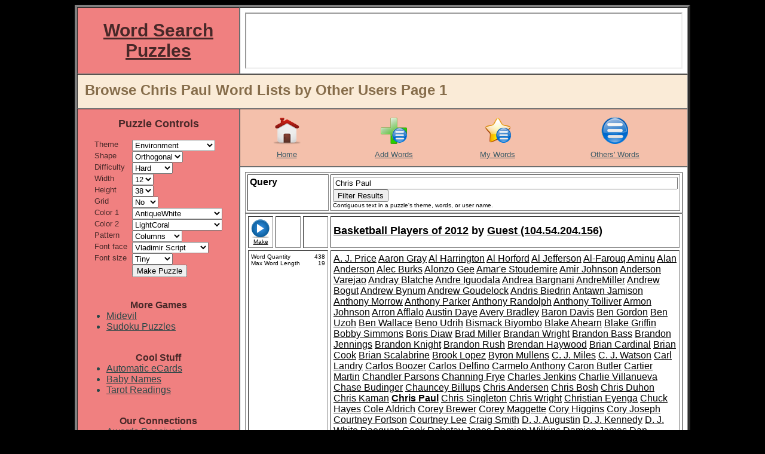

--- FILE ---
content_type: text/html
request_url: http://word-search-puzzles.merschat.com/word-list-browse.cgi?o=o&q=Chris%20Paul
body_size: 89931
content:


<html>

 
 <head>
  
  <title>Word Search Puzzles - Browse Chris Paul Word Lists by Other Users Page 1</title>
  <META NAME="description"   		content="Page 1 of Chris Paul word search puzzle themes created by other users." lang="en-us"></META>
  <META NAME="keywords"      		content="Chris Paul, browse, word list, theme, word, search, puzzles, page 1"></META>
  <META HTTP-EQUIV="content-language" 	content="en-us"></META>
  <META HTTP-EQUIV="pragma"           	content="no-cache"></META> 
  <META NAME="author"     		content="Merschat.com(TM)"></META>
  <META NAME="copyright"     		content="Merschat.com(TM).  All rights reserved."></META>
  <META NAME="distribution"  		content="global"></META>
  <META NAME="revisit-after" 		content="7 days"></META>
  <META NAME="robots"        		content="index, follow, noimageindex, noimageclick, all"></META>
  <meta http-equiv="PICS-Label" 	content='(PICS-1.1 "http://www.classify.org/safesurf/" L gen true for "http://word-serch-puzzles.merschat.com" r (SS~~000 1))'>
  <link rel="SHORTCUT ICON" 		href="graphics/icon.ico">
  <link rel="icon" 			type="image/x-icon"	href="graphics/logo.jpg" 			/>
  <link rel="stylesheet"		type="text/css"		href="style.css" 				/>

  <script language="JavaScript">

   function AdRefresh()
   {
    parent.frame_ad.location.reload()
   }

  </script>

 </head>

 

 <body alink="black" bgcolor="black" link="black" text="black" vlink="black">

  <table align=center bgcolor=white border=0 cellpadding=0 cellspacing=0 width=1010><!-- sized for 1024 wide (min.) screen & accounts for scroll bar but added 8 pixels -->
   <tr valign=top>
    <td>

     <table align=center bgcolor=white border=4 cellpadding=8 cellspacing=0 width=100%>

      <tr valign=center>
       <td align=center bgcolor="LightCoral" width=*><a href="http://word-search-puzzles.merschat.com" title="Word Search Puzzles Home Page"><font color="#482828" face="arial"><h1><b>Word Search Puzzles</b></h1></font></a></td>
       <td align=center bgcolor="white" width=728>
        <iframe align=center frameborder=1 width=728 height=90 name="frame_ad1" marginheight=0 marginwidth=0 src="frame_ad.cgi?w=728&h=90&c=I&k=119&q=1" scrolling="no"></iframe>
       </td>
      </tr>

      <tr>
       <td bgcolor="AntiqueWhite" colspan=2 height=32> 
        <table border=0 cellpadding=4 cellspacing=0 width=100%>
         <tr valign=center>
          <td width=*><font face="arial" color="#866D4B"><h2>Browse Chris Paul Word Lists by Other Users Page 1</h2></td>
          <td width=100>
           <iframe src="//www.facebook.com/plugins/like.php?href=http%3A%2F%2Fword-search-puzzles.merschat.com&amp;send=false&amp;layout=button_count&amp;width=100&amp;show_faces=false&amp;action=like&amp;colorscheme=light&amp;font=arial&amp;height=21&amp;appId=385684351484343" scrolling="no" frameborder="0" style=" overflow:hidden; width:100px; height:21px;" allowTransparency="true"></iframe>
          </td>
          <td align=right width=32>

           <!-- AddThis Button BEGIN -->
           <div class="addthis_toolbox addthis_default_style addthis_32x32_style">
           <a class="addthis_button_compact"></a>
           </div>
           <script type="text/javascript">var addthis_config = {"data_track_addressbar":true};</script>
           <script type="text/javascript" src="http://s7.addthis.com/js/250/addthis_widget.js#pubid=supergrandma"></script>
           <!-- AddThis Button END -->

          </td>
         </tr>
        </table>
       </td>
      </tr>

      <tr valign=top>
       <td align=center bgcolor="LightCoral" rowspan=2>
        <table align=center border=0 cellpadding=0 cellspacing=0>

         <form action=puzzle-make.cgi method=post name="word-search-puzzles">
         <tr valign=top>
          <td colspan=3>
           <table align=center border=0 cellpadding=6 cellspacing=0 width=100%>
            <tr valign=top>
             <td align=center><font color="#482828" face="arial" size=4><b>Puzzle Controls</b></font></td>
            </tr>
           </table>
          </td>
         </tr>

         <tr><td colspan=3><img height=10 width=0></td></tr>

         <tr valign=top>
          <td><font color="#482828" face="arial" size=2>Theme</td>	
          <td></td>
          <td>
           <select name="WSPT_Key" onChange=AdRefresh()>


<option value="410"         > Cat Breeds<option value="1"         > Christmas<option value="412"         > Constellations<option value="408"         > Dog Breeds<option value="8"         > Earth Day<option value="5"         > Easter<option value="2" selected> Environment<option value="411"         > Flowers<option value="4"         > Halloween<option value="407"         > Horse Breeds<option value="18"         > Independence Day<option value="409"         > Lakes of Africa<option value="11"         > Memorial Day<option value="9"         > Mother's Day<option value="45"         > Naturally Pink<option value="16"         > New Year<option value="15"         > Saint Patrick's Day<option value="43"         > Tennis<option value="3"         > Thanksgiving<option value="6"         > Valentines Day<option value="28"         > Veterans Day<option value="239"         > Wetland Restoration

           </select> 
          </td>
         </tr>
         <tr valign=top>
          <td><font color="#482828" face="arial" size=2>Shape</td>	
          <td></td>
          <td>
           <select name="Pshp" onChange=AdRefresh()> 


<option value="Orthogonal" selected>		Orthogonal</option>

           </select>
          </td>
         </tr>
         <tr valign=top>
          <td><font color="#482828" face="arial" size=2>Difficulty</td>	
          <td width=8></td>
          <td>
           <select name="Pdif" onChange=AdRefresh()> 


<option value="Easy">			Easy</option><option value="Medium">			Medium</option><option value="Hard" selected>		Hard</option><option value="OMG">			OMG</option>
           </select>
          </td>
         </tr>
         <tr valign=top>
          <td><font color="#482828" face="arial" size=2>Width</td>	
          <td width=8></td>
          <td>
           <select name="PW" onChange=AdRefresh()> 

<option value=8>		8</option><option value=9>		9</option><option value=10>		10</option><option value=11>		11</option><option value=12 selected>	12</option><option value=13>		13</option><option value=14>		14</option><option value=15>		15</option><option value=16>		16</option><option value=17>		17</option><option value=18>		18</option><option value=19>		19</option><option value=20>		20</option>
           </select>
          </td>
         </tr>
         <tr valign=top>
          <td><font color="#482828" face="arial" size=2>Height</td>	
          <td></td>
          <td>
           <select name="PH" onChange=AdRefresh()> 

<option value=10>		10</option><option value=11>		11</option><option value=12>		12</option><option value=13>		13</option><option value=14>		14</option><option value=15>		15</option><option value=16>		16</option><option value=17>		17</option><option value=18>		18</option><option value=19>		19</option><option value=20>		20</option><option value=21>		21</option><option value=22>		22</option><option value=23>		23</option><option value=24>		24</option><option value=25>		25</option><option value=26>		26</option><option value=27>		27</option><option value=28>		28</option><option value=29>		29</option><option value=30>		30</option><option value=31>		31</option><option value=32>		32</option><option value=33>		33</option><option value=34>		34</option><option value=35>		35</option><option value=36>		36</option><option value=37>		37</option><option value=38 selected>	38</option><option value=39>		39</option><option value=40>		40</option>
           </select>
          </td>
         </tr>
         <tr valign=top>
          <td><font color="#482828" face="arial" size=2>Grid</td>	
          <td></td>
          <td>
           <select name="Grid" onChange=AdRefresh()> 
<option value="Yes">			Yes</option><option value="No" selected>		No</option>
           </select>
          </td>
         </tr>
         <tr valign=top>
          <td><font color="#482828" face="arial" size=2>Color 1</td>	
          <td></td>
          <td>
           <select name="CNB1" onChange=AdRefresh()> 
<option value="AliceBlue">				AliceBlue</option><option value="AntiqueWhite" selected>		AntiqueWhite</option><option value="Aqua">				Aqua</option><option value="Aquamarine">				Aquamarine</option><option value="Azure">				Azure</option><option value="Beige">				Beige</option><option value="Bisque">				Bisque</option><option value="Black">				Black</option><option value="BlanchedAlmond">				BlanchedAlmond</option><option value="Blue">				Blue</option><option value="BlueViolet">				BlueViolet</option><option value="Brown">				Brown</option><option value="BurlyWood">				BurlyWood</option><option value="CadetBlue">				CadetBlue</option><option value="Chartreuse">				Chartreuse</option><option value="Chocolate">				Chocolate</option><option value="Coral">				Coral</option><option value="CornflowerBlue">				CornflowerBlue</option><option value="Cornsilk">				Cornsilk</option><option value="Crimson">				Crimson</option><option value="DarkBlue">				DarkBlue</option><option value="DarkCyan">				DarkCyan</option><option value="DarkGoldenRod">				DarkGoldenRod</option><option value="DarkGray">				DarkGray</option><option value="DarkGreen">				DarkGreen</option><option value="DarkKhaki">				DarkKhaki</option><option value="DarkMagenta">				DarkMagenta</option><option value="DarkOliveGreen">				DarkOliveGreen</option><option value="DarkOrchid">				DarkOrchid</option><option value="DarkRed">				DarkRed</option><option value="DarkSalmon">				DarkSalmon</option><option value="DarkSeaGreen">				DarkSeaGreen</option><option value="DarkSlateBlue">				DarkSlateBlue</option><option value="DarkSlateGray">				DarkSlateGray</option><option value="DarkTurquoise">				DarkTurquoise</option><option value="DarkViolet">				DarkViolet</option><option value="Darkorange">				Darkorange</option><option value="DeepPink">				DeepPink</option><option value="DeepSkyBlue">				DeepSkyBlue</option><option value="DimGray">				DimGray</option><option value="DodgerBlue">				DodgerBlue</option><option value="FireBrick">				FireBrick</option><option value="FloralWhite">				FloralWhite</option><option value="ForestGreen">				ForestGreen</option><option value="Fuchsia">				Fuchsia</option><option value="Gainsboro">				Gainsboro</option><option value="GhostWhite">				GhostWhite</option><option value="Gold">				Gold</option><option value="GoldenRod">				GoldenRod</option><option value="Gray">				Gray</option><option value="Green">				Green</option><option value="GreenYellow">				GreenYellow</option><option value="HoneyDew">				HoneyDew</option><option value="HotPink">				HotPink</option><option value="IndianRed">				IndianRed</option><option value="Indigo">				Indigo</option><option value="Ivory">				Ivory</option><option value="Khaki">				Khaki</option><option value="Lavender">				Lavender</option><option value="LavenderBlush">				LavenderBlush</option><option value="LawnGreen">				LawnGreen</option><option value="LemonChiffon">				LemonChiffon</option><option value="LightBlue">				LightBlue</option><option value="LightCoral">				LightCoral</option><option value="LightCyan">				LightCyan</option><option value="LightGoldenRodYellow">				LightGoldenRodYellow</option><option value="LightGray">				LightGray</option><option value="LightGreen">				LightGreen</option><option value="LightPink">				LightPink</option><option value="LightSalmon">				LightSalmon</option><option value="LightSeaGreen">				LightSeaGreen</option><option value="LightSkyBlue">				LightSkyBlue</option><option value="LightSlateGray">				LightSlateGray</option><option value="LightSteelBlue">				LightSteelBlue</option><option value="LightYellow">				LightYellow</option><option value="Lime">				Lime</option><option value="LimeGreen">				LimeGreen</option><option value="Linen">				Linen</option><option value="Maroon">				Maroon</option><option value="MediumAquaMarine">				MediumAquaMarine</option><option value="MediumBlue">				MediumBlue</option><option value="MediumOrchid">				MediumOrchid</option><option value="MediumPurple">				MediumPurple</option><option value="MediumSeaGreen">				MediumSeaGreen</option><option value="MediumSlateBlue">				MediumSlateBlue</option><option value="MediumSpringGreen">				MediumSpringGreen</option><option value="MediumTurquoise">				MediumTurquoise</option><option value="MediumVioletRed">				MediumVioletRed</option><option value="MidnightBlue">				MidnightBlue</option><option value="MintCream">				MintCream</option><option value="MistyRose">				MistyRose</option><option value="Moccasin">				Moccasin</option><option value="NavajoWhite">				NavajoWhite</option><option value="Navy">				Navy</option><option value="OldLace">				OldLace</option><option value="Olive">				Olive</option><option value="OliveDrab">				OliveDrab</option><option value="Orange">				Orange</option><option value="OrangeRed">				OrangeRed</option><option value="Orchid">				Orchid</option><option value="PaleGoldenRod">				PaleGoldenRod</option><option value="PaleGreen">				PaleGreen</option><option value="PaleTurquoise">				PaleTurquoise</option><option value="PaleVioletRed">				PaleVioletRed</option><option value="PapayaWhip">				PapayaWhip</option><option value="PeachPuff">				PeachPuff</option><option value="Peru">				Peru</option><option value="Pink">				Pink</option><option value="Plum">				Plum</option><option value="PowderBlue">				PowderBlue</option><option value="Purple">				Purple</option><option value="Red">				Red</option><option value="RosyBrown">				RosyBrown</option><option value="RoyalBlue">				RoyalBlue</option><option value="SaddleBrown">				SaddleBrown</option><option value="Salmon">				Salmon</option><option value="SandyBrown">				SandyBrown</option><option value="SeaGreen">				SeaGreen</option><option value="SeaShell">				SeaShell</option><option value="Sienna">				Sienna</option><option value="Silver">				Silver</option><option value="SkyBlue">				SkyBlue</option><option value="SlateBlue">				SlateBlue</option><option value="SlateGray">				SlateGray</option><option value="Snow">				Snow</option><option value="SpringGreen">				SpringGreen</option><option value="SteelBlue">				SteelBlue</option><option value="Tan">				Tan</option><option value="Teal">				Teal</option><option value="Thistle">				Thistle</option><option value="Tomato">				Tomato</option><option value="Turquoise">				Turquoise</option><option value="Violet">				Violet</option><option value="Wheat">				Wheat</option><option value="White">				White</option><option value="WhiteSmoke">				WhiteSmoke</option><option value="Yellow">				Yellow</option><option value="YellowGreen">				YellowGreen</option>
           </select>
          </td>
         </tr>
         <tr valign=top>
          <td><font color="#482828" face="arial" size=2>Color 2</td>	
          <td></td>
          <td>
           <select name="CNB2" onChange=AdRefresh()> 
<option value="AliceBlue">				AliceBlue</option><option value="AntiqueWhite">				AntiqueWhite</option><option value="Aqua">				Aqua</option><option value="Aquamarine">				Aquamarine</option><option value="Azure">				Azure</option><option value="Beige">				Beige</option><option value="Bisque">				Bisque</option><option value="Black">				Black</option><option value="BlanchedAlmond">				BlanchedAlmond</option><option value="Blue">				Blue</option><option value="BlueViolet">				BlueViolet</option><option value="Brown">				Brown</option><option value="BurlyWood">				BurlyWood</option><option value="CadetBlue">				CadetBlue</option><option value="Chartreuse">				Chartreuse</option><option value="Chocolate">				Chocolate</option><option value="Coral">				Coral</option><option value="CornflowerBlue">				CornflowerBlue</option><option value="Cornsilk">				Cornsilk</option><option value="Crimson">				Crimson</option><option value="DarkBlue">				DarkBlue</option><option value="DarkCyan">				DarkCyan</option><option value="DarkGoldenRod">				DarkGoldenRod</option><option value="DarkGray">				DarkGray</option><option value="DarkGreen">				DarkGreen</option><option value="DarkKhaki">				DarkKhaki</option><option value="DarkMagenta">				DarkMagenta</option><option value="DarkOliveGreen">				DarkOliveGreen</option><option value="DarkOrchid">				DarkOrchid</option><option value="DarkRed">				DarkRed</option><option value="DarkSalmon">				DarkSalmon</option><option value="DarkSeaGreen">				DarkSeaGreen</option><option value="DarkSlateBlue">				DarkSlateBlue</option><option value="DarkSlateGray">				DarkSlateGray</option><option value="DarkTurquoise">				DarkTurquoise</option><option value="DarkViolet">				DarkViolet</option><option value="Darkorange">				Darkorange</option><option value="DeepPink">				DeepPink</option><option value="DeepSkyBlue">				DeepSkyBlue</option><option value="DimGray">				DimGray</option><option value="DodgerBlue">				DodgerBlue</option><option value="FireBrick">				FireBrick</option><option value="FloralWhite">				FloralWhite</option><option value="ForestGreen">				ForestGreen</option><option value="Fuchsia">				Fuchsia</option><option value="Gainsboro">				Gainsboro</option><option value="GhostWhite">				GhostWhite</option><option value="Gold">				Gold</option><option value="GoldenRod">				GoldenRod</option><option value="Gray">				Gray</option><option value="Green">				Green</option><option value="GreenYellow">				GreenYellow</option><option value="HoneyDew">				HoneyDew</option><option value="HotPink">				HotPink</option><option value="IndianRed">				IndianRed</option><option value="Indigo">				Indigo</option><option value="Ivory">				Ivory</option><option value="Khaki">				Khaki</option><option value="Lavender">				Lavender</option><option value="LavenderBlush">				LavenderBlush</option><option value="LawnGreen">				LawnGreen</option><option value="LemonChiffon">				LemonChiffon</option><option value="LightBlue">				LightBlue</option><option value="LightCoral" selected>		LightCoral</option><option value="LightCyan">				LightCyan</option><option value="LightGoldenRodYellow">				LightGoldenRodYellow</option><option value="LightGray">				LightGray</option><option value="LightGreen">				LightGreen</option><option value="LightPink">				LightPink</option><option value="LightSalmon">				LightSalmon</option><option value="LightSeaGreen">				LightSeaGreen</option><option value="LightSkyBlue">				LightSkyBlue</option><option value="LightSlateGray">				LightSlateGray</option><option value="LightSteelBlue">				LightSteelBlue</option><option value="LightYellow">				LightYellow</option><option value="Lime">				Lime</option><option value="LimeGreen">				LimeGreen</option><option value="Linen">				Linen</option><option value="Maroon">				Maroon</option><option value="MediumAquaMarine">				MediumAquaMarine</option><option value="MediumBlue">				MediumBlue</option><option value="MediumOrchid">				MediumOrchid</option><option value="MediumPurple">				MediumPurple</option><option value="MediumSeaGreen">				MediumSeaGreen</option><option value="MediumSlateBlue">				MediumSlateBlue</option><option value="MediumSpringGreen">				MediumSpringGreen</option><option value="MediumTurquoise">				MediumTurquoise</option><option value="MediumVioletRed">				MediumVioletRed</option><option value="MidnightBlue">				MidnightBlue</option><option value="MintCream">				MintCream</option><option value="MistyRose">				MistyRose</option><option value="Moccasin">				Moccasin</option><option value="NavajoWhite">				NavajoWhite</option><option value="Navy">				Navy</option><option value="OldLace">				OldLace</option><option value="Olive">				Olive</option><option value="OliveDrab">				OliveDrab</option><option value="Orange">				Orange</option><option value="OrangeRed">				OrangeRed</option><option value="Orchid">				Orchid</option><option value="PaleGoldenRod">				PaleGoldenRod</option><option value="PaleGreen">				PaleGreen</option><option value="PaleTurquoise">				PaleTurquoise</option><option value="PaleVioletRed">				PaleVioletRed</option><option value="PapayaWhip">				PapayaWhip</option><option value="PeachPuff">				PeachPuff</option><option value="Peru">				Peru</option><option value="Pink">				Pink</option><option value="Plum">				Plum</option><option value="PowderBlue">				PowderBlue</option><option value="Purple">				Purple</option><option value="Red">				Red</option><option value="RosyBrown">				RosyBrown</option><option value="RoyalBlue">				RoyalBlue</option><option value="SaddleBrown">				SaddleBrown</option><option value="Salmon">				Salmon</option><option value="SandyBrown">				SandyBrown</option><option value="SeaGreen">				SeaGreen</option><option value="SeaShell">				SeaShell</option><option value="Sienna">				Sienna</option><option value="Silver">				Silver</option><option value="SkyBlue">				SkyBlue</option><option value="SlateBlue">				SlateBlue</option><option value="SlateGray">				SlateGray</option><option value="Snow">				Snow</option><option value="SpringGreen">				SpringGreen</option><option value="SteelBlue">				SteelBlue</option><option value="Tan">				Tan</option><option value="Teal">				Teal</option><option value="Thistle">				Thistle</option><option value="Tomato">				Tomato</option><option value="Turquoise">				Turquoise</option><option value="Violet">				Violet</option><option value="Wheat">				Wheat</option><option value="White">				White</option><option value="WhiteSmoke">				WhiteSmoke</option><option value="Yellow">				Yellow</option><option value="YellowGreen">				YellowGreen</option>
           </select>
          </td>
         </tr>
         <tr valign=top>
          <td><font color="#482828" face="arial" size=2>Pattern</td>	
          <td></td>
          <td>
           <select name="PCP" onChange=AdRefresh()> 
<option value="Checkered">			Checkered</option><option value="Columns" selected>		Columns</option><option value="Rows">			Rows</option><option value="Random">			Random</option>
           </select>
          </td>
         </tr>
         <tr valign=top>
          <td><font color="#482828" face="arial" size=2>Font face</td>	
          <td></td>
          <td>
           <select name="PFF" onChange=AdRefresh()> 

<option value="Alba">			Alba</option><option value="Alba Super">			Alba Super</option><option value="Amienne">			Amienne</option><option value="Arial">			Arial</option><option value="Arial Black">			Arial Black</option><option value="Arnprior">			Arnprior</option><option value="Australian Sunrise">			Australian Sunrise</option><option value="Batang">			Batang</option><option value="Berylium">			Berylium</option><option value="Book Antiqua">			Book Antiqua</option><option value="Boopee">			Boopee</option><option value="Calibri">			Calibri</option><option value="Cambria">			Cambria</option><option value="Candara">			Candara</option><option value="Castellar">			Castellar</option><option value="Catriel">			Catriel</option><option value="Centaur">			Centaur</option><option value="Chiller">			Chiller</option><option value="Comic Sans MS">			Comic Sans MS</option><option value="Constantia">			Constantia</option><option value="Corbel">			Corbel</option><option value="Croobie">			Croobie</option><option value="Elephant">			Elephant</option><option value="Fat">			Fat</option><option value="Forte">			Forte</option><option value="Freestyle Script">			Freestyle Script</option><option value="Freshbot">			Freshbot</option><option value="Frosty">			Frosty</option><option value="Futura Hv">			Futura Hv</option><option value="Georgia">			Georgia</option><option value="Haettenschweiler">			Haettenschweiler</option><option value="Harrington">			Harrington</option><option value="Heavy Heap">			Heavy Heap</option><option value="Hurry Up">			Hurry Up</option><option value="Huxtable">			Huxtable</option><option value="Impact">			Impact</option><option value="Informal Roman">			Informal Roman</option><option value="Jokerman">			Jokerman</option><option value="Jokewood">			Jokewood</option><option value="Juice ITC">			Juice ITC</option><option value="Kartika">			Kartika</option><option value="Kredit">			Kredit</option><option value="Kristen ITC">			Kristen ITC</option><option value="Latha">			Latha</option><option value="Ligurino">			Ligurino</option><option value="Magneto">			Magneto</option><option value="Mangal">			Mangal</option><option value="Marlett">			Marlett</option><option value="Matisse ITC">			Matisse ITC</option><option value="Mistral">			Mistral</option><option value="Mufferaw">			Mufferaw</option><option value="Occidental">			Occidental</option><option value="Onyx">			Onyx</option><option value="Papyrus">			Papyrus</option><option value="Pepita MT">			Pepita MT</option><option value="Perpetua">			Perpetua</option><option value="Playbill">			Playbill</option><option value="Poornut">			Poornut</option><option value="Poor Richard">			Poor Richard</option><option value="Porky's">			Porky's</option><option value="Pupcat">			Pupcat</option><option value="Raavi">			Raavi</option><option value="Ravie">			Ravie</option><option value="Script MT Bold">			Script MT Bold</option><option value="Shruti">			Shruti</option><option value="Slyfaen">			Slyfaen</option><option value="Stereofidelic">			Stereofidelic</option><option value="Sybil Green">			Sybil Green</option><option value="Tahoma">			Tahoma</option><option value="Teen">			Teen</option><option value="Tunga">			Tunga</option><option value="Times">			Times</option><option value="Verdana">			Verdana</option><option value="Vladimir Script" selected>		Vladimir Script</option><option value="Vrinda">			Vrinda</option>
           </select>
          </td>
         </tr>

         <tr valign=top>
          <td><font color="#482828" face="arial" size=2>Font size</td>	
          <td></td>
          <td>
           <select name="PFS" onChange=AdRefresh()> 

<option value="Tiny" selected>		Tiny</option><option value="Small">			Small</option><option value="Medium">			Medium</option><option value="Large">			Large</option><option value="OMG">			OMG</option>
           </select>
          </td>
         </tr>





         <tr valign=top>
          <td></td>	
          <td></td>
          <td>
           <input type=submit value="Make Puzzle">
          </td>
         </tr>
         </form>

         <tr><td colspan=3><img height=20 width=0></td></tr>


        </table>

        <br>

        <table align=center border=0 cellpadding=0 cellspacing=0 width=100%>
         <tr valign=top><td align=center><font color="#482828" face="arial" size=3><b>More Games</b></font></td></tr>
         <tr valign=top>
          <td><font color="#284747" face="arial">
           <ul>
            <li><a href="http://midevil.merschat.com" 		target="midevil"	title="Free game of mystical action adventure."><font color="#284747" face="arial">Midevil</font></a></li>
            <li><a href="http://sudoku-puzzles.merschat.com" 	target="sudoku"		title="Unlimited free sudoku puzzles."><font color="#284747" face="arial">Sudoku Puzzles</font></a></li>
           </ul>
          </td>
         </tr>
        </table>

        <BR>

        <table align=center border=0 cellpadding=0 cellspacing=0 width=100%>
         <tr valign=top><td align=center><font color="#482828" face="arial" size=3><b>Cool Stuff</b></font></td></tr>
         <tr valign=top>
          <td><font color="#284747" face="arial">
           <ul>
            <li><a href="http://ecards.merschat.com" 		target="ecards"		title="Never forget important dates again."><font color="#284747" face="arial">Automatic eCards</font></a></li>
            <li><a href="http://babynames.merschat.com" 	target="baby-names"	title="Who's your baby?"><font color="#284747" face="arial">Baby Names</font></a></li>
            <li><a href="http://tarot.merschat.com" 		target="tarot"		title="Free tarot card readings."><font color="#284747" face="arial">Tarot Readings</font></a></li>
           </ul>
          </td>
         </tr>
        </table>

        <BR>

        <table align=center border=0 cellpadding=0 cellspacing=0 width=100%>
         <tr valign=top><td align=center><font color="#482828" face="arial" size=3><b>Our Connections</b></font></td></tr>
         <tr valign=top>
          <td><font color="#284747" face="arial">
           <ul>
            <li><a href="awards-received.cgi"						title="Check out our trophy case."><font color="#284747" face="arial">Awards Received</font></a></li>
            <li><a href="puzzle-links.cgi"						title="Looking for puzzle resources?"><font color="#284747" face="arial">Links</font></a></li>
            <li><a href="toplists.cgi" 							title="Word search puzzle top lists."><font color="#284747" face="arial">Top Lists</font></a></li>
            <li><a href="webrings.cgi" 							title="Word search puzzle web rings."><font color="#284747" face="arial">Webrings</font></a></li>
           </ul>
          </td>
         </tr>
        </table>

        <BR>

<!-- 12/28/23 THIS SITE FOR TEACHERS LINK IS BROKEN

        <table align=center border=0 cellpadding=0 cellspacing=0 width=100%>
         <tr valign=top><td align=center><font color="#482828" face="arial" size=3><b>Other Resources</b></font></td></tr>
         <tr valign=top>
          <td align=center><font color="#284747" face="arial">
           <BR><a href="http://www.sitesforteachers.com/cgi-bin/in.cgi?id=wspuzzle" target=_blank><img src="http://www.sitesforteachers.com/images/sft_approved_banners/sft_logo_large.gif" alt="sitesforteachers.com" border="0" width=150></a>
          </td>
         </tr>
        </table>
-->

        <BR>

        <table align=center border=0 cellpadding=0 cellspacing=0 width=100%>
         <tr valign=top><td align=center><font color="#482828" face="arial" size=3><b>Puzzle Sponsors</b></font></td></tr>
         <tr valign=top>
          <td align=center><font color="#284747" face="arial">
           <br><iframe align=center frameborder=1 width=250 height=250 name="frame_ad2" marginheight=0 marginwidth=0 src="frame_ad.cgi?w=250&h=250&c=I&k=119&q=1" scrolling="no"></iframe>
           <br>
           <br><iframe align=center frameborder=1 width=250 height=250 name="frame_ad3" marginheight=0 marginwidth=0 src="frame_ad.cgi?w=250&h=250&c=I&k=119&q=1" scrolling="no"></iframe>
          </td>
         </tr>
        </table>

       </td>
       <td bgcolor="#F4C0AB" height=32>

        <table border=0 cellpadding=4 cellspacing=0 width=100%>
         <tr valign=top>
          <td align=center><a href="http://word-search-puzzles.merschat.com" 	title="Word Search Puzzle Home"><img border=0 width=48 height=48 src="graphics/home.png" alt="Word Search Puzzle Home"></a></td>
          <td align=center></td>
          <td align=center><a href="word-list-manage.cgi" 			title="Add a Word List"><img border=0 width=48 height=48 src="graphics/add-list.png" alt="Add a Word List"></a></td>
          <td align=center><a href="word-list-browse.cgi?o=m" 			title="My Word Lists"><img border=0 width=48 height=48 src="graphics/my-word-lists.png" alt="My Word Lists"></a></td>
          <td align=center><a href="word-list-browse.cgi?o=o" 			title="Others' Word Lists"><img border=0 width=48 height=48 src="graphics/other-word-lists.png" alt="Others' Word Lists"></a></td>
         </tr>
         <tr valign=top>
          <td align=center><a href="http://word-search-puzzles.merschat.com" 	title="Word Search Puzzle Home"><font color="#3A5965" face="arial" size=2>Home</a></td>
          <td align=center></td>
          <td align=center><a href="word-list-manage.cgi" 			title="Add a Word List"><font color="#3A5965" face="arial" size=2>Add Words</a></td>
          <td align=center><a href="word-list-browse.cgi?o=m" 			title="My Word Lists"><font color="#3A5965" face="arial" size=2>My Words</a></td>
          <td align=center><a href="word-list-browse.cgi?o=o" 			title="Others' Word Lists"><font color="#3A5965" face="arial" size=2>Others' Words</a></td>
         </tr>
        </table>

       </td>
      </tr>
      
      <tr valign=top>
       <td align=center bgcolor="white">
        <table border=0 cellpadding=8 cellspacing=0 width=100%>
         <font face="arial">




        <table align=center bgcolor="" border=1 cellpadding=3 cellspacing=3 width=100%>
        
        <form action=word-list-browse.cgi>
         <tr valign=top>
          <td width=128>
           <font face="arial">
           <a title="Contiguous text in a puzzle's theme, words, or user name."><font size=3><b>Query</b></a>  
          </td>
          <td width=*>
           <font face="arial">
           <input type=hidden name=o value="o">
           <input type=text name="q" size="70" maxlength="30" value="Chris Paul">
           <input type=submit value="Filter Results">
           
           <font size=1><br>Contiguous text in a puzzle's theme, words, or user name.
          </td>
         </tr>
        </form>
        </table>

        



 <table border=1 cellpadding=4 cellspacing=4 width=100%>
  <tr valign=center>
   <td align=center width=32><font face="arial"><a href="puzzle-make.cgi?WSPT_Key=435" title="Make Basketball Players of 2012 Word Search Puzzle"><img border=0 width=32 height=32 src="graphics/make-puzzle.png" alt="Make Puzzle"><font size=1>Make</font></a></td>
   <td align=center width=32></td>
   <td align=center width=32>
   <!-- <a href="" title="Copy Word List">						<img border=0 width=32 height=32 src="graphics/copy-word-list.png" alt="Copy Word List"></a> -->
   </td>
   <td width=*><font face="arial">
    <h3>
     <a href="word-list-browse.cgi?o=o&q=Basketball Players of 2012" title="Find other word lists containing Basketball Players of 2012">Basketball Players of 2012</a> by 


<a href="word-list-browse.cgi?o=o&q=104.54.204.156"    title="Find other lists by this author">Guest (104.54.204.156)</a>

    </h3>
   </td>
  </tr>
  <tr valign=top>
   <td colspan=3>
    <table border=0 cellpadding=0 cellspacing=0 width=100%>
     <tr valign=top><td><font face="arial" size=1>Word Quantity</td>	<td align=right><font face="arial" size=1>438</td></tr>
     <tr valign=top><td><font face="arial" size=1>Max Word Length</td>	<td align=right><font face="arial" size=1>19</td></tr>
    </table>
   </td>
   <td>
    <font face="arial">


<a href="word-list-browse.cgi?o=o&q=A. J. Price" title="Browse word lists containing A. J. Price">A. J. Price</a> <a href="word-list-browse.cgi?o=o&q=Aaron Gray" title="Browse word lists containing Aaron Gray">Aaron Gray</a> <a href="word-list-browse.cgi?o=o&q=Al Harrington" title="Browse word lists containing Al Harrington">Al Harrington</a> <a href="word-list-browse.cgi?o=o&q=Al Horford" title="Browse word lists containing Al Horford">Al Horford</a> <a href="word-list-browse.cgi?o=o&q=Al Jefferson" title="Browse word lists containing Al Jefferson">Al Jefferson</a> <a href="word-list-browse.cgi?o=o&q=Al-Farouq Aminu" title="Browse word lists containing Al-Farouq Aminu">Al-Farouq Aminu</a> <a href="word-list-browse.cgi?o=o&q=Alan Anderson" title="Browse word lists containing Alan Anderson">Alan Anderson</a> <a href="word-list-browse.cgi?o=o&q=Alec Burks" title="Browse word lists containing Alec Burks">Alec Burks</a> <a href="word-list-browse.cgi?o=o&q=Alonzo Gee" title="Browse word lists containing Alonzo Gee">Alonzo Gee</a> <a href="word-list-browse.cgi?o=o&q=Amar'e Stoudemire" title="Browse word lists containing Amar'e Stoudemire">Amar'e Stoudemire</a> <a href="word-list-browse.cgi?o=o&q=Amir Johnson" title="Browse word lists containing Amir Johnson">Amir Johnson</a> <a href="word-list-browse.cgi?o=o&q=Anderson Varejao" title="Browse word lists containing Anderson Varejao">Anderson Varejao</a> <a href="word-list-browse.cgi?o=o&q=Andray Blatche" title="Browse word lists containing Andray Blatche">Andray Blatche</a> <a href="word-list-browse.cgi?o=o&q=Andre Iguodala" title="Browse word lists containing Andre Iguodala">Andre Iguodala</a> <a href="word-list-browse.cgi?o=o&q=Andrea Bargnani" title="Browse word lists containing Andrea Bargnani">Andrea Bargnani</a> <a href="word-list-browse.cgi?o=o&q=AndreMiller" title="Browse word lists containing AndreMiller">AndreMiller</a> <a href="word-list-browse.cgi?o=o&q=Andrew Bogut" title="Browse word lists containing Andrew Bogut">Andrew Bogut</a> <a href="word-list-browse.cgi?o=o&q=Andrew Bynum" title="Browse word lists containing Andrew Bynum">Andrew Bynum</a> <a href="word-list-browse.cgi?o=o&q=Andrew Goudelock" title="Browse word lists containing Andrew Goudelock">Andrew Goudelock</a> <a href="word-list-browse.cgi?o=o&q=Andris Biedrin" title="Browse word lists containing Andris Biedrin">Andris Biedrin</a> <a href="word-list-browse.cgi?o=o&q=Antawn Jamison" title="Browse word lists containing Antawn Jamison">Antawn Jamison</a> <a href="word-list-browse.cgi?o=o&q=Anthony Morrow" title="Browse word lists containing Anthony Morrow">Anthony Morrow</a> <a href="word-list-browse.cgi?o=o&q=Anthony Parker" title="Browse word lists containing Anthony Parker">Anthony Parker</a> <a href="word-list-browse.cgi?o=o&q=Anthony Randolph" title="Browse word lists containing Anthony Randolph">Anthony Randolph</a> <a href="word-list-browse.cgi?o=o&q=Anthony Tolliver" title="Browse word lists containing Anthony Tolliver">Anthony Tolliver</a> <a href="word-list-browse.cgi?o=o&q=Armon Johnson" title="Browse word lists containing Armon Johnson">Armon Johnson</a> <a href="word-list-browse.cgi?o=o&q=Arron Afflalo" title="Browse word lists containing Arron Afflalo">Arron Afflalo</a> <a href="word-list-browse.cgi?o=o&q=Austin Daye" title="Browse word lists containing Austin Daye">Austin Daye</a> <a href="word-list-browse.cgi?o=o&q=Avery Bradley" title="Browse word lists containing Avery Bradley">Avery Bradley</a> <a href="word-list-browse.cgi?o=o&q=Baron Davis" title="Browse word lists containing Baron Davis">Baron Davis</a> <a href="word-list-browse.cgi?o=o&q=Ben Gordon" title="Browse word lists containing Ben Gordon">Ben Gordon</a> <a href="word-list-browse.cgi?o=o&q=Ben Uzoh" title="Browse word lists containing Ben Uzoh">Ben Uzoh</a> <a href="word-list-browse.cgi?o=o&q=Ben Wallace" title="Browse word lists containing Ben Wallace">Ben Wallace</a> <a href="word-list-browse.cgi?o=o&q=Beno Udrih" title="Browse word lists containing Beno Udrih">Beno Udrih</a> <a href="word-list-browse.cgi?o=o&q=Bismack Biyombo" title="Browse word lists containing Bismack Biyombo">Bismack Biyombo</a> <a href="word-list-browse.cgi?o=o&q=Blake Ahearn" title="Browse word lists containing Blake Ahearn">Blake Ahearn</a> <a href="word-list-browse.cgi?o=o&q=Blake Griffin" title="Browse word lists containing Blake Griffin">Blake Griffin</a> <a href="word-list-browse.cgi?o=o&q=Bobby Simmons" title="Browse word lists containing Bobby Simmons">Bobby Simmons</a> <a href="word-list-browse.cgi?o=o&q=Boris Diaw" title="Browse word lists containing Boris Diaw">Boris Diaw</a> <a href="word-list-browse.cgi?o=o&q=Brad Miller" title="Browse word lists containing Brad Miller">Brad Miller</a> <a href="word-list-browse.cgi?o=o&q=Brandan Wright" title="Browse word lists containing Brandan Wright">Brandan Wright</a> <a href="word-list-browse.cgi?o=o&q=Brandon Bass" title="Browse word lists containing Brandon Bass">Brandon Bass</a> <a href="word-list-browse.cgi?o=o&q=Brandon Jennings" title="Browse word lists containing Brandon Jennings">Brandon Jennings</a> <a href="word-list-browse.cgi?o=o&q=Brandon Knight" title="Browse word lists containing Brandon Knight">Brandon Knight</a> <a href="word-list-browse.cgi?o=o&q=Brandon Rush" title="Browse word lists containing Brandon Rush">Brandon Rush</a> <a href="word-list-browse.cgi?o=o&q=Brendan Haywood" title="Browse word lists containing Brendan Haywood">Brendan Haywood</a> <a href="word-list-browse.cgi?o=o&q=Brian Cardinal" title="Browse word lists containing Brian Cardinal">Brian Cardinal</a> <a href="word-list-browse.cgi?o=o&q=Brian Cook" title="Browse word lists containing Brian Cook">Brian Cook</a> <a href="word-list-browse.cgi?o=o&q=Brian Scalabrine" title="Browse word lists containing Brian Scalabrine">Brian Scalabrine</a> <a href="word-list-browse.cgi?o=o&q=Brook Lopez" title="Browse word lists containing Brook Lopez">Brook Lopez</a> <a href="word-list-browse.cgi?o=o&q=Byron Mullens" title="Browse word lists containing Byron Mullens">Byron Mullens</a> <a href="word-list-browse.cgi?o=o&q=C. J. Miles" title="Browse word lists containing C. J. Miles">C. J. Miles</a> <a href="word-list-browse.cgi?o=o&q=C. J. Watson" title="Browse word lists containing C. J. Watson">C. J. Watson</a> <a href="word-list-browse.cgi?o=o&q=Carl Landry" title="Browse word lists containing Carl Landry">Carl Landry</a> <a href="word-list-browse.cgi?o=o&q=Carlos Boozer" title="Browse word lists containing Carlos Boozer">Carlos Boozer</a> <a href="word-list-browse.cgi?o=o&q=Carlos Delfino" title="Browse word lists containing Carlos Delfino">Carlos Delfino</a> <a href="word-list-browse.cgi?o=o&q=Carmelo Anthony" title="Browse word lists containing Carmelo Anthony">Carmelo Anthony</a> <a href="word-list-browse.cgi?o=o&q=Caron Butler" title="Browse word lists containing Caron Butler">Caron Butler</a> <a href="word-list-browse.cgi?o=o&q=Cartier Martin" title="Browse word lists containing Cartier Martin">Cartier Martin</a> <a href="word-list-browse.cgi?o=o&q=Chandler Parsons" title="Browse word lists containing Chandler Parsons">Chandler Parsons</a> <a href="word-list-browse.cgi?o=o&q=Channing Frye" title="Browse word lists containing Channing Frye">Channing Frye</a> <a href="word-list-browse.cgi?o=o&q=Charles Jenkins" title="Browse word lists containing Charles Jenkins">Charles Jenkins</a> <a href="word-list-browse.cgi?o=o&q=Charlie Villanueva" title="Browse word lists containing Charlie Villanueva">Charlie Villanueva</a> <a href="word-list-browse.cgi?o=o&q=Chase Budinger" title="Browse word lists containing Chase Budinger">Chase Budinger</a> <a href="word-list-browse.cgi?o=o&q=Chauncey Billups" title="Browse word lists containing Chauncey Billups">Chauncey Billups</a> <a href="word-list-browse.cgi?o=o&q=Chris Andersen" title="Browse word lists containing Chris Andersen">Chris Andersen</a> <a href="word-list-browse.cgi?o=o&q=Chris Bosh" title="Browse word lists containing Chris Bosh">Chris Bosh</a> <a href="word-list-browse.cgi?o=o&q=Chris Duhon" title="Browse word lists containing Chris Duhon">Chris Duhon</a> <a href="word-list-browse.cgi?o=o&q=Chris Kaman" title="Browse word lists containing Chris Kaman">Chris Kaman</a> <a href="word-list-browse.cgi?o=o&q=Chris Paul" title="Browse word lists containing Chris Paul"><b>Chris Paul</b></a> <a href="word-list-browse.cgi?o=o&q=Chris Singleton" title="Browse word lists containing Chris Singleton">Chris Singleton</a> <a href="word-list-browse.cgi?o=o&q=Chris Wright" title="Browse word lists containing Chris Wright">Chris Wright</a> <a href="word-list-browse.cgi?o=o&q=Christian Eyenga" title="Browse word lists containing Christian Eyenga">Christian Eyenga</a> <a href="word-list-browse.cgi?o=o&q=Chuck Hayes" title="Browse word lists containing Chuck Hayes">Chuck Hayes</a> <a href="word-list-browse.cgi?o=o&q=Cole Aldrich" title="Browse word lists containing Cole Aldrich">Cole Aldrich</a> <a href="word-list-browse.cgi?o=o&q=Corey Brewer" title="Browse word lists containing Corey Brewer">Corey Brewer</a> <a href="word-list-browse.cgi?o=o&q=Corey Maggette" title="Browse word lists containing Corey Maggette">Corey Maggette</a> <a href="word-list-browse.cgi?o=o&q=Cory Higgins" title="Browse word lists containing Cory Higgins">Cory Higgins</a> <a href="word-list-browse.cgi?o=o&q=Cory Joseph" title="Browse word lists containing Cory Joseph">Cory Joseph</a> <a href="word-list-browse.cgi?o=o&q=Courtney Fortson" title="Browse word lists containing Courtney Fortson">Courtney Fortson</a> <a href="word-list-browse.cgi?o=o&q=Courtney Lee" title="Browse word lists containing Courtney Lee">Courtney Lee</a> <a href="word-list-browse.cgi?o=o&q=Craig Smith" title="Browse word lists containing Craig Smith">Craig Smith</a> <a href="word-list-browse.cgi?o=o&q=D. J. Augustin" title="Browse word lists containing D. J. Augustin">D. J. Augustin</a> <a href="word-list-browse.cgi?o=o&q=D. J. Kennedy" title="Browse word lists containing D. J. Kennedy">D. J. Kennedy</a> <a href="word-list-browse.cgi?o=o&q=D. J. White" title="Browse word lists containing D. J. White">D. J. White</a> <a href="word-list-browse.cgi?o=o&q=Daequan Cook" title="Browse word lists containing Daequan Cook">Daequan Cook</a> <a href="word-list-browse.cgi?o=o&q=Dahntay Jones" title="Browse word lists containing Dahntay Jones">Dahntay Jones</a> <a href="word-list-browse.cgi?o=o&q=Damien Wilkins" title="Browse word lists containing Damien Wilkins">Damien Wilkins</a> <a href="word-list-browse.cgi?o=o&q=Damion James" title="Browse word lists containing Damion James">Damion James</a> <a href="word-list-browse.cgi?o=o&q=Dan Gadzuric" title="Browse word lists containing Dan Gadzuric">Dan Gadzuric</a> <a href="word-list-browse.cgi?o=o&q=Daniel Gibson" title="Browse word lists containing Daniel Gibson">Daniel Gibson</a> <a href="word-list-browse.cgi?o=o&q=Daniel Orton" title="Browse word lists containing Daniel Orton">Daniel Orton</a> <a href="word-list-browse.cgi?o=o&q=Danilo Gallinari" title="Browse word lists containing Danilo Gallinari">Danilo Gallinari</a> <a href="word-list-browse.cgi?o=o&q=Danny Granger" title="Browse word lists containing Danny Granger">Danny Granger</a> <a href="word-list-browse.cgi?o=o&q=Danny Green" title="Browse word lists containing Danny Green">Danny Green</a> <a href="word-list-browse.cgi?o=o&q=Dante Cunningham" title="Browse word lists containing Dante Cunningham">Dante Cunningham</a> <a href="word-list-browse.cgi?o=o&q=Darius Morris" title="Browse word lists containing Darius Morris">Darius Morris</a> <a href="word-list-browse.cgi?o=o&q=Darko Milicic" title="Browse word lists containing Darko Milicic">Darko Milicic</a> <a href="word-list-browse.cgi?o=o&q=Darrell Arthur" title="Browse word lists containing Darrell Arthur">Darrell Arthur</a> <a href="word-list-browse.cgi?o=o&q=Darren Collison" title="Browse word lists containing Darren Collison">Darren Collison</a> <a href="word-list-browse.cgi?o=o&q=Darryl Watkins" title="Browse word lists containing Darryl Watkins">Darryl Watkins</a> <a href="word-list-browse.cgi?o=o&q=David Lee" title="Browse word lists containing David Lee">David Lee</a> <a href="word-list-browse.cgi?o=o&q=David West" title="Browse word lists containing David West">David West</a> <a href="word-list-browse.cgi?o=o&q=DeAndre Jordan" title="Browse word lists containing DeAndre Jordan">DeAndre Jordan</a> <a href="word-list-browse.cgi?o=o&q=DeAndre Liggins" title="Browse word lists containing DeAndre Liggins">DeAndre Liggins</a> <a href="word-list-browse.cgi?o=o&q=DeJuan Blair" title="Browse word lists containing DeJuan Blair">DeJuan Blair</a> <a href="word-list-browse.cgi?o=o&q=Delonte West" title="Browse word lists containing Delonte West">Delonte West</a> <a href="word-list-browse.cgi?o=o&q=DeMar DeRozan" title="Browse word lists containing DeMar DeRozan">DeMar DeRozan</a> <a href="word-list-browse.cgi?o=o&q=DeMarcus Cousins" title="Browse word lists containing DeMarcus Cousins">DeMarcus Cousins</a> <a href="word-list-browse.cgi?o=o&q=DeMarre Carroll" title="Browse word lists containing DeMarre Carroll">DeMarre Carroll</a> <a href="word-list-browse.cgi?o=o&q=Derek Fisher" title="Browse word lists containing Derek Fisher">Derek Fisher</a> <a href="word-list-browse.cgi?o=o&q=Deron Williams" title="Browse word lists containing Deron Williams">Deron Williams</a> <a href="word-list-browse.cgi?o=o&q=Derrick Brown" title="Browse word lists containing Derrick Brown">Derrick Brown</a> <a href="word-list-browse.cgi?o=o&q=Derrick Byars" title="Browse word lists containing Derrick Byars">Derrick Byars</a> <a href="word-list-browse.cgi?o=o&q=Derrick Favors" title="Browse word lists containing Derrick Favors">Derrick Favors</a> <a href="word-list-browse.cgi?o=o&q=Derrick Rose" title="Browse word lists containing Derrick Rose">Derrick Rose</a> <a href="word-list-browse.cgi?o=o&q=Derrick Williams" title="Browse word lists containing Derrick Williams">Derrick Williams</a> <a href="word-list-browse.cgi?o=o&q=DeSagana Diop" title="Browse word lists containing DeSagana Diop">DeSagana Diop</a> <a href="word-list-browse.cgi?o=o&q=DeShawn Stevenson" title="Browse word lists containing DeShawn Stevenson">DeShawn Stevenson</a> <a href="word-list-browse.cgi?o=o&q=Devin Ebanks" title="Browse word lists containing Devin Ebanks">Devin Ebanks</a> <a href="word-list-browse.cgi?o=o&q=Devin Harris" title="Browse word lists containing Devin Harris">Devin Harris</a> <a href="word-list-browse.cgi?o=o&q=Dexter Pittman" title="Browse word lists containing Dexter Pittman">Dexter Pittman</a> <a href="word-list-browse.cgi?o=o&q=Diamon Simpson" title="Browse word lists containing Diamon Simpson">Diamon Simpson</a> <a href="word-list-browse.cgi?o=o&q=Dirk Nowitzki" title="Browse word lists containing Dirk Nowitzki">Dirk Nowitzki</a> <a href="word-list-browse.cgi?o=o&q=Dominic McGuire" title="Browse word lists containing Dominic McGuire">Dominic McGuire</a> <a href="word-list-browse.cgi?o=o&q=Dominique Jones" title="Browse word lists containing Dominique Jones">Dominique Jones</a> <a href="word-list-browse.cgi?o=o&q=Donald Sloan" title="Browse word lists containing Donald Sloan">Donald Sloan</a> <a href="word-list-browse.cgi?o=o&q=Donte Greene" title="Browse word lists containing Donte Greene">Donte Greene</a> <a href="word-list-browse.cgi?o=o&q=Dorell Wright" title="Browse word lists containing Dorell Wright">Dorell Wright</a> <a href="word-list-browse.cgi?o=o&q=Drew Gooden" title="Browse word lists containing Drew Gooden">Drew Gooden</a> <a href="word-list-browse.cgi?o=o&q=Dwight Howard" title="Browse word lists containing Dwight Howard">Dwight Howard</a> <a href="word-list-browse.cgi?o=o&q=Dwyane Wade" title="Browse word lists containing Dwyane Wade">Dwyane Wade</a> <a href="word-list-browse.cgi?o=o&q=E'Twaun Moore" title="Browse word lists containing E'Twaun Moore">E'Twaun Moore</a> <a href="word-list-browse.cgi?o=o&q=Earl Boykins" title="Browse word lists containing Earl Boykins">Earl Boykins</a> <a href="word-list-browse.cgi?o=o&q=Earl Clark" title="Browse word lists containing Earl Clark">Earl Clark</a> <a href="word-list-browse.cgi?o=o&q=Earl Watson" title="Browse word lists containing Earl Watson">Earl Watson</a> <a href="word-list-browse.cgi?o=o&q=Ed Davis" title="Browse word lists containing Ed Davis">Ed Davis</a> <a href="word-list-browse.cgi?o=o&q=Eddy Curry" title="Browse word lists containing Eddy Curry">Eddy Curry</a> <a href="word-list-browse.cgi?o=o&q=Eduardo Najera" title="Browse word lists containing Eduardo Najera">Eduardo Najera</a> <a href="word-list-browse.cgi?o=o&q=Ekpe Udoh" title="Browse word lists containing Ekpe Udoh">Ekpe Udoh</a> <a href="word-list-browse.cgi?o=o&q=Elliot Williams" title="Browse word lists containing Elliot Williams">Elliot Williams</a> <a href="word-list-browse.cgi?o=o&q=Elton Brand" title="Browse word lists containing Elton Brand">Elton Brand</a> <a href="word-list-browse.cgi?o=o&q=Emeka Okafor" title="Browse word lists containing Emeka Okafor">Emeka Okafor</a> <a href="word-list-browse.cgi?o=o&q=Enes Kanter" title="Browse word lists containing Enes Kanter">Enes Kanter</a> <a href="word-list-browse.cgi?o=o&q=Eric Bledsoe" title="Browse word lists containing Eric Bledsoe">Eric Bledsoe</a> <a href="word-list-browse.cgi?o=o&q=Eric Gordon" title="Browse word lists containing Eric Gordon">Eric Gordon</a> <a href="word-list-browse.cgi?o=o&q=Eric Maynor" title="Browse word lists containing Eric Maynor">Eric Maynor</a> <a href="word-list-browse.cgi?o=o&q=Erick Dampier" title="Browse word lists containing Erick Dampier">Erick Dampier</a> <a href="word-list-browse.cgi?o=o&q=Ersan Ilyasova" title="Browse word lists containing Ersan Ilyasova">Ersan Ilyasova</a> <a href="word-list-browse.cgi?o=o&q=Evan Turner" title="Browse word lists containing Evan Turner">Evan Turner</a> <a href="word-list-browse.cgi?o=o&q=Francisco García" title="Browse word lists containing Francisco García">Francisco García</a> <a href="word-list-browse.cgi?o=o&q=Gary Forbes" title="Browse word lists containing Gary Forbes">Gary Forbes</a> <a href="word-list-browse.cgi?o=o&q=Gary Neal" title="Browse word lists containing Gary Neal">Gary Neal</a> <a href="word-list-browse.cgi?o=o&q=George Hill" title="Browse word lists containing George Hill">George Hill</a> <a href="word-list-browse.cgi?o=o&q=Gerald Green" title="Browse word lists containing Gerald Green">Gerald Green</a> <a href="word-list-browse.cgi?o=o&q=Gerald Henderson" title="Browse word lists containing Gerald Henderson">Gerald Henderson</a> <a href="word-list-browse.cgi?o=o&q=Gerald Wallace" title="Browse word lists containing Gerald Wallace">Gerald Wallace</a> <a href="word-list-browse.cgi?o=o&q=Gilbert Arenas" title="Browse word lists containing Gilbert Arenas">Gilbert Arenas</a> <a href="word-list-browse.cgi?o=o&q=Glen Davis" title="Browse word lists containing Glen Davis">Glen Davis</a> <a href="word-list-browse.cgi?o=o&q=Goran Dragic" title="Browse word lists containing Goran Dragic">Goran Dragic</a> <a href="word-list-browse.cgi?o=o&q=Gordon Hayward" title="Browse word lists containing Gordon Hayward">Gordon Hayward</a> <a href="word-list-browse.cgi?o=o&q=Grant Hill" title="Browse word lists containing Grant Hill">Grant Hill</a> <a href="word-list-browse.cgi?o=o&q=Greg Monroe" title="Browse word lists containing Greg Monroe">Greg Monroe</a> <a href="word-list-browse.cgi?o=o&q=Greg Smith" title="Browse word lists containing Greg Smith">Greg Smith</a> <a href="word-list-browse.cgi?o=o&q=Greg Stiemsma" title="Browse word lists containing Greg Stiemsma">Greg Stiemsma</a> <a href="word-list-browse.cgi?o=o&q=Greivis Vasquez" title="Browse word lists containing Greivis Vasquez">Greivis Vasquez</a> <a href="word-list-browse.cgi?o=o&q=Gustavo Ayon" title="Browse word lists containing Gustavo Ayon">Gustavo Ayon</a> <a href="word-list-browse.cgi?o=o&q=Hakim Warrick" title="Browse word lists containing Hakim Warrick">Hakim Warrick</a> <a href="word-list-browse.cgi?o=o&q=Hamed Haddadi" title="Browse word lists containing Hamed Haddadi">Hamed Haddadi</a> <a href="word-list-browse.cgi?o=o&q=Hasheem Thabeet" title="Browse word lists containing Hasheem Thabeet">Hasheem Thabeet</a> <a href="word-list-browse.cgi?o=o&q=Hassan Whiteside" title="Browse word lists containing Hassan Whiteside">Hassan Whiteside</a> <a href="word-list-browse.cgi?o=o&q=Hedo Turkoglu" title="Browse word lists containing Hedo Turkoglu">Hedo Turkoglu</a> <a href="word-list-browse.cgi?o=o&q=Ian Mahinmi" title="Browse word lists containing Ian Mahinmi">Ian Mahinmi</a> <a href="word-list-browse.cgi?o=o&q=Iman Shumpert" title="Browse word lists containing Iman Shumpert">Iman Shumpert</a> <a href="word-list-browse.cgi?o=o&q=Isaiah Thomas" title="Browse word lists containing Isaiah Thomas">Isaiah Thomas</a> <a href="word-list-browse.cgi?o=o&q=Ish Smith" title="Browse word lists containing Ish Smith">Ish Smith</a> <a href="word-list-browse.cgi?o=o&q=Ivan Johnson" title="Browse word lists containing Ivan Johnson">Ivan Johnson</a> <a href="word-list-browse.cgi?o=o&q=J. J. Hickson" title="Browse word lists containing J. J. Hickson">J. J. Hickson</a> <a href="word-list-browse.cgi?o=o&q=J. J. Redick" title="Browse word lists containing J. J. Redick">J. J. Redick</a> <a href="word-list-browse.cgi?o=o&q=J. R. Smith" title="Browse word lists containing J. R. Smith">J. R. Smith</a> <a href="word-list-browse.cgi?o=o&q=JaJuan Johnson" title="Browse word lists containing JaJuan Johnson">JaJuan Johnson</a> <a href="word-list-browse.cgi?o=o&q=Jamaal Magloire" title="Browse word lists containing Jamaal Magloire">Jamaal Magloire</a> <a href="word-list-browse.cgi?o=o&q=Jamaal Tinsley" title="Browse word lists containing Jamaal Tinsley">Jamaal Tinsley</a> <a href="word-list-browse.cgi?o=o&q=Jamal Crawford" title="Browse word lists containing Jamal Crawford">Jamal Crawford</a> <a href="word-list-browse.cgi?o=o&q=Jamario Moon" title="Browse word lists containing Jamario Moon">Jamario Moon</a> <a href="word-list-browse.cgi?o=o&q=Jameer Nelson" title="Browse word lists containing Jameer Nelson">Jameer Nelson</a> <a href="word-list-browse.cgi?o=o&q=James Anderson" title="Browse word lists containing James Anderson">James Anderson</a> <a href="word-list-browse.cgi?o=o&q=James Harden" title="Browse word lists containing James Harden">James Harden</a> <a href="word-list-browse.cgi?o=o&q=James Johnson" title="Browse word lists containing James Johnson">James Johnson</a> <a href="word-list-browse.cgi?o=o&q=James Jones" title="Browse word lists containing James Jones">James Jones</a> <a href="word-list-browse.cgi?o=o&q=James Singleton" title="Browse word lists containing James Singleton">James Singleton</a> <a href="word-list-browse.cgi?o=o&q=Jan Vesely" title="Browse word lists containing Jan Vesely">Jan Vesely</a> <a href="word-list-browse.cgi?o=o&q=Jannero Pargo" title="Browse word lists containing Jannero Pargo">Jannero Pargo</a> <a href="word-list-browse.cgi?o=o&q=Jared Dudley" title="Browse word lists containing Jared Dudley">Jared Dudley</a> <a href="word-list-browse.cgi?o=o&q=Jared Jeffries" title="Browse word lists containing Jared Jeffries">Jared Jeffries</a> <a href="word-list-browse.cgi?o=o&q=Jarrett Jack" title="Browse word lists containing Jarrett Jack">Jarrett Jack</a> <a href="word-list-browse.cgi?o=o&q=Jason Collins" title="Browse word lists containing Jason Collins">Jason Collins</a> <a href="word-list-browse.cgi?o=o&q=Jason Kidd" title="Browse word lists containing Jason Kidd">Jason Kidd</a> <a href="word-list-browse.cgi?o=o&q=Jason Maxiell" title="Browse word lists containing Jason Maxiell">Jason Maxiell</a> <a href="word-list-browse.cgi?o=o&q=Jason Richardson" title="Browse word lists containing Jason Richardson">Jason Richardson</a> <a href="word-list-browse.cgi?o=o&q=Jason Smith" title="Browse word lists containing Jason Smith">Jason Smith</a> <a href="word-list-browse.cgi?o=o&q=Jason Terry" title="Browse word lists containing Jason Terry">Jason Terry</a> <a href="word-list-browse.cgi?o=o&q=Jason Thompson" title="Browse word lists containing Jason Thompson">Jason Thompson</a> <a href="word-list-browse.cgi?o=o&q=JaValeMcGee" title="Browse word lists containing JaValeMcGee">JaValeMcGee</a> <a href="word-list-browse.cgi?o=o&q=Jeff Pendergraph" title="Browse word lists containing Jeff Pendergraph">Jeff Pendergraph</a> <a href="word-list-browse.cgi?o=o&q=Jeff Teague" title="Browse word lists containing Jeff Teague">Jeff Teague</a> <a href="word-list-browse.cgi?o=o&q=Jeremy Evans" title="Browse word lists containing Jeremy Evans">Jeremy Evans</a> <a href="word-list-browse.cgi?o=o&q=Jeremy Lin" title="Browse word lists containing Jeremy Lin">Jeremy Lin</a> <a href="word-list-browse.cgi?o=o&q=Jeremy Pargo" title="Browse word lists containing Jeremy Pargo">Jeremy Pargo</a> <a href="word-list-browse.cgi?o=o&q=Jeremy Tyler" title="Browse word lists containing Jeremy Tyler">Jeremy Tyler</a> <a href="word-list-browse.cgi?o=o&q=Jerome Jordan" title="Browse word lists containing Jerome Jordan">Jerome Jordan</a> <a href="word-list-browse.cgi?o=o&q=Jerry Stackhouse" title="Browse word lists containing Jerry Stackhouse">Jerry Stackhouse</a> <a href="word-list-browse.cgi?o=o&q=Jerryd Bayless" title="Browse word lists containing Jerryd Bayless">Jerryd Bayless</a> <a href="word-list-browse.cgi?o=o&q=Jianlian Yi" title="Browse word lists containing Jianlian Yi">Jianlian Yi</a> <a href="word-list-browse.cgi?o=o&q=Jimmer Fredette" title="Browse word lists containing Jimmer Fredette">Jimmer Fredette</a> <a href="word-list-browse.cgi?o=o&q=Jimmy Butler" title="Browse word lists containing Jimmy Butler">Jimmy Butler</a> <a href="word-list-browse.cgi?o=o&q=Joakim Noah" title="Browse word lists containing Joakim Noah">Joakim Noah</a> <a href="word-list-browse.cgi?o=o&q=Jodie Meeks" title="Browse word lists containing Jodie Meeks">Jodie Meeks</a> <a href="word-list-browse.cgi?o=o&q=Joe Johnson" title="Browse word lists containing Joe Johnson">Joe Johnson</a> <a href="word-list-browse.cgi?o=o&q=Joel Anthony" title="Browse word lists containing Joel Anthony">Joel Anthony</a> <a href="word-list-browse.cgi?o=o&q=Joel Przybilla" title="Browse word lists containing Joel Przybilla">Joel Przybilla</a> <a href="word-list-browse.cgi?o=o&q=Johan Petro" title="Browse word lists containing Johan Petro">Johan Petro</a> <a href="word-list-browse.cgi?o=o&q=John III Lucas" title="Browse word lists containing John III Lucas">John III Lucas</a> <a href="word-list-browse.cgi?o=o&q=John Salmons" title="Browse word lists containing John Salmons">John Salmons</a> <a href="word-list-browse.cgi?o=o&q=John Wall" title="Browse word lists containing John Wall">John Wall</a> <a href="word-list-browse.cgi?o=o&q=Jon Brockman" title="Browse word lists containing Jon Brockman">Jon Brockman</a> <a href="word-list-browse.cgi?o=o&q=Jon Leuer" title="Browse word lists containing Jon Leuer">Jon Leuer</a> <a href="word-list-browse.cgi?o=o&q=Jonas Jerebko" title="Browse word lists containing Jonas Jerebko">Jonas Jerebko</a> <a href="word-list-browse.cgi?o=o&q=Jonny Flynn" title="Browse word lists containing Jonny Flynn">Jonny Flynn</a> <a href="word-list-browse.cgi?o=o&q=Jordan Crawford" title="Browse word lists containing Jordan Crawford">Jordan Crawford</a> <a href="word-list-browse.cgi?o=o&q=Jordan Farmar" title="Browse word lists containing Jordan Farmar">Jordan Farmar</a> <a href="word-list-browse.cgi?o=o&q=Jordan Hamilton" title="Browse word lists containing Jordan Hamilton">Jordan Hamilton</a> <a href="word-list-browse.cgi?o=o&q=Jordan Hill" title="Browse word lists containing Jordan Hill">Jordan Hill</a> <a href="word-list-browse.cgi?o=o&q=Jordan Williams" title="Browse word lists containing Jordan Williams">Jordan Williams</a> <a href="word-list-browse.cgi?o=o&q=Jose Calderon" title="Browse word lists containing Jose Calderon">Jose Calderon</a> <a href="word-list-browse.cgi?o=o&q=Jose Juan Barea" title="Browse word lists containing Jose Juan Barea">Jose Juan Barea</a> <a href="word-list-browse.cgi?o=o&q=Josh Childress" title="Browse word lists containing Josh Childress">Josh Childress</a> <a href="word-list-browse.cgi?o=o&q=Josh Harrellson" title="Browse word lists containing Josh Harrellson">Josh Harrellson</a> <a href="word-list-browse.cgi?o=o&q=Josh Howard" title="Browse word lists containing Josh Howard">Josh Howard</a> <a href="word-list-browse.cgi?o=o&q=Josh McRoberts" title="Browse word lists containing Josh McRoberts">Josh McRoberts</a> <a href="word-list-browse.cgi?o=o&q=Josh Selby" title="Browse word lists containing Josh Selby">Josh Selby</a> <a href="word-list-browse.cgi?o=o&q=Josh Smith" title="Browse word lists containing Josh Smith">Josh Smith</a> <a href="word-list-browse.cgi?o=o&q=Jrue Holiday" title="Browse word lists containing Jrue Holiday">Jrue Holiday</a> <a href="word-list-browse.cgi?o=o&q=Julyan Stone" title="Browse word lists containing Julyan Stone">Julyan Stone</a> <a href="word-list-browse.cgi?o=o&q=Justin Dentmon" title="Browse word lists containing Justin Dentmon">Justin Dentmon</a> <a href="word-list-browse.cgi?o=o&q=Justin Harper" title="Browse word lists containing Justin Harper">Justin Harper</a> <a href="word-list-browse.cgi?o=o&q=Juwan Howard" title="Browse word lists containing Juwan Howard">Juwan Howard</a> <a href="word-list-browse.cgi?o=o&q=Kawhi Leonard" title="Browse word lists containing Kawhi Leonard">Kawhi Leonard</a> <a href="word-list-browse.cgi?o=o&q=Kelenna Azubuike" title="Browse word lists containing Kelenna Azubuike">Kelenna Azubuike</a> <a href="word-list-browse.cgi?o=o&q=Kemba Walker" title="Browse word lists containing Kemba Walker">Kemba Walker</a> <a href="word-list-browse.cgi?o=o&q=Kendrick Perkins" title="Browse word lists containing Kendrick Perkins">Kendrick Perkins</a> <a href="word-list-browse.cgi?o=o&q=Kenneth Faried" title="Browse word lists containing Kenneth Faried">Kenneth Faried</a> <a href="word-list-browse.cgi?o=o&q=Kenyon Martin" title="Browse word lists containing Kenyon Martin">Kenyon Martin</a> <a href="word-list-browse.cgi?o=o&q=Kevin Durant" title="Browse word lists containing Kevin Durant">Kevin Durant</a> <a href="word-list-browse.cgi?o=o&q=Kevin Garnett" title="Browse word lists containing Kevin Garnett">Kevin Garnett</a> <a href="word-list-browse.cgi?o=o&q=Kevin Love" title="Browse word lists containing Kevin Love">Kevin Love</a> <a href="word-list-browse.cgi?o=o&q=Kevin Martin" title="Browse word lists containing Kevin Martin">Kevin Martin</a> <a href="word-list-browse.cgi?o=o&q=Kevin Seraphin" title="Browse word lists containing Kevin Seraphin">Kevin Seraphin</a> <a href="word-list-browse.cgi?o=o&q=Keyon Dooling" title="Browse word lists containing Keyon Dooling">Keyon Dooling</a> <a href="word-list-browse.cgi?o=o&q=Kirk Hinrich" title="Browse word lists containing Kirk Hinrich">Kirk Hinrich</a> <a href="word-list-browse.cgi?o=o&q=Klay Thompson" title="Browse word lists containing Klay Thompson">Klay Thompson</a> <a href="word-list-browse.cgi?o=o&q=Kobe Bryant" title="Browse word lists containing Kobe Bryant">Kobe Bryant</a> <a href="word-list-browse.cgi?o=o&q=Kosta Koufos" title="Browse word lists containing Kosta Koufos">Kosta Koufos</a> <a href="word-list-browse.cgi?o=o&q=Kris Humphries" title="Browse word lists containing Kris Humphries">Kris Humphries</a> <a href="word-list-browse.cgi?o=o&q=Kurt Thomas" title="Browse word lists containing Kurt Thomas">Kurt Thomas</a> <a href="word-list-browse.cgi?o=o&q=Kwame Brown" title="Browse word lists containing Kwame Brown">Kwame Brown</a> <a href="word-list-browse.cgi?o=o&q=Kyle Korver" title="Browse word lists containing Kyle Korver">Kyle Korver</a> <a href="word-list-browse.cgi?o=o&q=Kyle Lowry" title="Browse word lists containing Kyle Lowry">Kyle Lowry</a> <a href="word-list-browse.cgi?o=o&q=Kyrie Irving" title="Browse word lists containing Kyrie Irving">Kyrie Irving</a> <a href="word-list-browse.cgi?o=o&q=Kyrylo Fesenko" title="Browse word lists containing Kyrylo Fesenko">Kyrylo Fesenko</a> <a href="word-list-browse.cgi?o=o&q=Lamar Odom" title="Browse word lists containing Lamar Odom">Lamar Odom</a> <a href="word-list-browse.cgi?o=o&q=LaMarcus Aldridge" title="Browse word lists containing LaMarcus Aldridge">LaMarcus Aldridge</a> <a href="word-list-browse.cgi?o=o&q=Lance Stephenson" title="Browse word lists containing Lance Stephenson">Lance Stephenson</a> <a href="word-list-browse.cgi?o=o&q=Lance Thomas" title="Browse word lists containing Lance Thomas">Lance Thomas</a> <a href="word-list-browse.cgi?o=o&q=Landry Fields" title="Browse word lists containing Landry Fields">Landry Fields</a> <a href="word-list-browse.cgi?o=o&q=Larry Sanders" title="Browse word lists containing Larry Sanders">Larry Sanders</a> <a href="word-list-browse.cgi?o=o&q=Lavoy Allen" title="Browse word lists containing Lavoy Allen">Lavoy Allen</a> <a href="word-list-browse.cgi?o=o&q=Lazar Hayward" title="Browse word lists containing Lazar Hayward">Lazar Hayward</a> <a href="word-list-browse.cgi?o=o&q=Leandro Barbosa" title="Browse word lists containing Leandro Barbosa">Leandro Barbosa</a> <a href="word-list-browse.cgi?o=o&q=LeBron James" title="Browse word lists containing LeBron James">LeBron James</a> <a href="word-list-browse.cgi?o=o&q=Lester Hudson" title="Browse word lists containing Lester Hudson">Lester Hudson</a> <a href="word-list-browse.cgi?o=o&q=Linas Kleiza" title="Browse word lists containing Linas Kleiza">Linas Kleiza</a> <a href="word-list-browse.cgi?o=o&q=Louis Amundson" title="Browse word lists containing Louis Amundson">Louis Amundson</a> <a href="word-list-browse.cgi?o=o&q=Louis Williams" title="Browse word lists containing Louis Williams">Louis Williams</a> <a href="word-list-browse.cgi?o=o&q=Luc Mbah a Moute" title="Browse word lists containing Luc Mbah a Moute">Luc Mbah a Moute</a> <a href="word-list-browse.cgi?o=o&q=Luis Scola" title="Browse word lists containing Luis Scola">Luis Scola</a> <a href="word-list-browse.cgi?o=o&q=Luke Babbitt" title="Browse word lists containing Luke Babbitt">Luke Babbitt</a> <a href="word-list-browse.cgi?o=o&q=Luke Harangody" title="Browse word lists containing Luke Harangody">Luke Harangody</a> <a href="word-list-browse.cgi?o=o&q=Luke Ridnour" title="Browse word lists containing Luke Ridnour">Luke Ridnour</a> <a href="word-list-browse.cgi?o=o&q=Luke Walton" title="Browse word lists containing Luke Walton">Luke Walton</a> <a href="word-list-browse.cgi?o=o&q=Luol Deng" title="Browse word lists containing Luol Deng">Luol Deng</a> <a href="word-list-browse.cgi?o=o&q=Malcolm Lee" title="Browse word lists containing Malcolm Lee">Malcolm Lee</a> <a href="word-list-browse.cgi?o=o&q=Manny Harris" title="Browse word lists containing Manny Harris">Manny Harris</a> <a href="word-list-browse.cgi?o=o&q=Manu Ginobili" title="Browse word lists containing Manu Ginobili">Manu Ginobili</a> <a href="word-list-browse.cgi?o=o&q=Marc Gasol" title="Browse word lists containing Marc Gasol">Marc Gasol</a> <a href="word-list-browse.cgi?o=o&q=Marcin Gortat" title="Browse word lists containing Marcin Gortat">Marcin Gortat</a> <a href="word-list-browse.cgi?o=o&q=Marco Belinelli" title="Browse word lists containing Marco Belinelli">Marco Belinelli</a> <a href="word-list-browse.cgi?o=o&q=Marcus Camby" title="Browse word lists containing Marcus Camby">Marcus Camby</a> <a href="word-list-browse.cgi?o=o&q=Marcus Morris" title="Browse word lists containing Marcus Morris">Marcus Morris</a> <a href="word-list-browse.cgi?o=o&q=Marcus Thornton" title="Browse word lists containing Marcus Thornton">Marcus Thornton</a> <a href="word-list-browse.cgi?o=o&q=Mario Chalmers" title="Browse word lists containing Mario Chalmers">Mario Chalmers</a> <a href="word-list-browse.cgi?o=o&q=Markieff Morris" title="Browse word lists containing Markieff Morris">Markieff Morris</a> <a href="word-list-browse.cgi?o=o&q=Marquis Daniels" title="Browse word lists containing Marquis Daniels">Marquis Daniels</a> <a href="word-list-browse.cgi?o=o&q=Marreese Speights" title="Browse word lists containing Marreese Speights">Marreese Speights</a> <a href="word-list-browse.cgi?o=o&q=MarShon Brooks" title="Browse word lists containing MarShon Brooks">MarShon Brooks</a> <a href="word-list-browse.cgi?o=o&q=Martell Webster" title="Browse word lists containing Martell Webster">Martell Webster</a> <a href="word-list-browse.cgi?o=o&q=Marvin Williams" title="Browse word lists containing Marvin Williams">Marvin Williams</a> <a href="word-list-browse.cgi?o=o&q=Matt Barnes" title="Browse word lists containing Matt Barnes">Matt Barnes</a> <a href="word-list-browse.cgi?o=o&q=Matt Bonner" title="Browse word lists containing Matt Bonner">Matt Bonner</a> <a href="word-list-browse.cgi?o=o&q=Matt Carroll" title="Browse word lists containing Matt Carroll">Matt Carroll</a> <a href="word-list-browse.cgi?o=o&q=Maurice Evans" title="Browse word lists containing Maurice Evans">Maurice Evans</a> <a href="word-list-browse.cgi?o=o&q=Metta World Peace" title="Browse word lists containing Metta World Peace">Metta World Peace</a> <a href="word-list-browse.cgi?o=o&q=Michael Beasley" title="Browse word lists containing Michael Beasley">Michael Beasley</a> <a href="word-list-browse.cgi?o=o&q=Michael Redd" title="Browse word lists containing Michael Redd">Michael Redd</a> <a href="word-list-browse.cgi?o=o&q=Mickaël Pietrus" title="Browse word lists containing Mickaël Pietrus">Mickaël Pietrus</a> <a href="word-list-browse.cgi?o=o&q=Mickell Gladness" title="Browse word lists containing Mickell Gladness">Mickell Gladness</a> <a href="word-list-browse.cgi?o=o&q=Mike Bibby" title="Browse word lists containing Mike Bibby">Mike Bibby</a> <a href="word-list-browse.cgi?o=o&q=Mike Conley" title="Browse word lists containing Mike Conley">Mike Conley</a> <a href="word-list-browse.cgi?o=o&q=Mike Dunleavy" title="Browse word lists containing Mike Dunleavy">Mike Dunleavy</a> <a href="word-list-browse.cgi?o=o&q=Mike James" title="Browse word lists containing Mike James">Mike James</a> <a href="word-list-browse.cgi?o=o&q=Mike Miller" title="Browse word lists containing Mike Miller">Mike Miller</a> <a href="word-list-browse.cgi?o=o&q=Mikki Moore" title="Browse word lists containing Mikki Moore">Mikki Moore</a> <a href="word-list-browse.cgi?o=o&q=Mo Williams" title="Browse word lists containing Mo Williams">Mo Williams</a> <a href="word-list-browse.cgi?o=o&q=Monta Ellis" title="Browse word lists containing Monta Ellis">Monta Ellis</a> <a href="word-list-browse.cgi?o=o&q=Morris Almond" title="Browse word lists containing Morris Almond">Morris Almond</a> <a href="word-list-browse.cgi?o=o&q=Nate Robinson" title="Browse word lists containing Nate Robinson">Nate Robinson</a> <a href="word-list-browse.cgi?o=o&q=Nazr Mohammed" title="Browse word lists containing Nazr Mohammed">Nazr Mohammed</a> <a href="word-list-browse.cgi?o=o&q=Nene" title="Browse word lists containing Nene">Nene</a> <a href="word-list-browse.cgi?o=o&q=Nick Collison" title="Browse word lists containing Nick Collison">Nick Collison</a> <a href="word-list-browse.cgi?o=o&q=Nick Young" title="Browse word lists containing Nick Young">Nick Young</a> <a href="word-list-browse.cgi?o=o&q=Nicolas Batum" title="Browse word lists containing Nicolas Batum">Nicolas Batum</a> <a href="word-list-browse.cgi?o=o&q=Nikola Pekovic" title="Browse word lists containing Nikola Pekovic">Nikola Pekovic</a> <a href="word-list-browse.cgi?o=o&q=Nikola Vucevic" title="Browse word lists containing Nikola Vucevic">Nikola Vucevic</a> <a href="word-list-browse.cgi?o=o&q=Nolan Smith" title="Browse word lists containing Nolan Smith">Nolan Smith</a> <a href="word-list-browse.cgi?o=o&q=Norris Cole" title="Browse word lists containing Norris Cole">Norris Cole</a> <a href="word-list-browse.cgi?o=o&q=O. J. Mayo" title="Browse word lists containing O. J. Mayo">O. J. Mayo</a> <a href="word-list-browse.cgi?o=o&q=Omri Casspi" title="Browse word lists containing Omri Casspi">Omri Casspi</a> <a href="word-list-browse.cgi?o=o&q=Patrick Mills" title="Browse word lists containing Patrick Mills">Patrick Mills</a> <a href="word-list-browse.cgi?o=o&q=Patrick Patterson" title="Browse word lists containing Patrick Patterson">Patrick Patterson</a> <a href="word-list-browse.cgi?o=o&q=Pau Gasol" title="Browse word lists containing Pau Gasol">Pau Gasol</a> <a href="word-list-browse.cgi?o=o&q=Paul George" title="Browse word lists containing Paul George">Paul George</a> <a href="word-list-browse.cgi?o=o&q=Paul Millsap" title="Browse word lists containing Paul Millsap">Paul Millsap</a> <a href="word-list-browse.cgi?o=o&q=Paul Pierce" title="Browse word lists containing Paul Pierce">Paul Pierce</a> <a href="word-list-browse.cgi?o=o&q=Quentin Richardson" title="Browse word lists containing Quentin Richardson">Quentin Richardson</a> <a href="word-list-browse.cgi?o=o&q=Quincy Pondexter" title="Browse word lists containing Quincy Pondexter">Quincy Pondexter</a> <a href="word-list-browse.cgi?o=o&q=Raja Bell" title="Browse word lists containing Raja Bell">Raja Bell</a> <a href="word-list-browse.cgi?o=o&q=Rajon Rondo" title="Browse word lists containing Rajon Rondo">Rajon Rondo</a> <a href="word-list-browse.cgi?o=o&q=Ramon Sessions" title="Browse word lists containing Ramon Sessions">Ramon Sessions</a> <a href="word-list-browse.cgi?o=o&q=Randy Foye" title="Browse word lists containing Randy Foye">Randy Foye</a> <a href="word-list-browse.cgi?o=o&q=Rashard Lewis" title="Browse word lists containing Rashard Lewis">Rashard Lewis</a> <a href="word-list-browse.cgi?o=o&q=Ray Allen" title="Browse word lists containing Ray Allen">Ray Allen</a> <a href="word-list-browse.cgi?o=o&q=Raymond Felton" title="Browse word lists containing Raymond Felton">Raymond Felton</a> <a href="word-list-browse.cgi?o=o&q=Reggie Evans" title="Browse word lists containing Reggie Evans">Reggie Evans</a> <a href="word-list-browse.cgi?o=o&q=Reggie Jackson" title="Browse word lists containing Reggie Jackson">Reggie Jackson</a> <a href="word-list-browse.cgi?o=o&q=Reggie Williams" title="Browse word lists containing Reggie Williams">Reggie Williams</a> <a href="word-list-browse.cgi?o=o&q=Richard Hamilton" title="Browse word lists containing Richard Hamilton">Richard Hamilton</a> <a href="word-list-browse.cgi?o=o&q=Richard Jefferson" title="Browse word lists containing Richard Jefferson">Richard Jefferson</a> <a href="word-list-browse.cgi?o=o&q=Ricky Rubio" title="Browse word lists containing Ricky Rubio">Ricky Rubio</a> <a href="word-list-browse.cgi?o=o&q=Robin Lopez" title="Browse word lists containing Robin Lopez">Robin Lopez</a> <a href="word-list-browse.cgi?o=o&q=Rodney Stuckey" title="Browse word lists containing Rodney Stuckey">Rodney Stuckey</a> <a href="word-list-browse.cgi?o=o&q=Rodrigue Beaubois" title="Browse word lists containing Rodrigue Beaubois">Rodrigue Beaubois</a> <a href="word-list-browse.cgi?o=o&q=Ronnie Brewer" title="Browse word lists containing Ronnie Brewer">Ronnie Brewer</a> <a href="word-list-browse.cgi?o=o&q=Ronnie Price" title="Browse word lists containing Ronnie Price">Ronnie Price</a> <a href="word-list-browse.cgi?o=o&q=Ronny Turiaf" title="Browse word lists containing Ronny Turiaf">Ronny Turiaf</a> <a href="word-list-browse.cgi?o=o&q=Roy Hibbert" title="Browse word lists containing Roy Hibbert">Roy Hibbert</a> <a href="word-list-browse.cgi?o=o&q=Royal Ivey" title="Browse word lists containing Royal Ivey">Royal Ivey</a> <a href="word-list-browse.cgi?o=o&q=Rudy Fernandez" title="Browse word lists containing Rudy Fernandez">Rudy Fernandez</a> <a href="word-list-browse.cgi?o=o&q=Rudy Gay" title="Browse word lists containing Rudy Gay">Rudy Gay</a> <a href="word-list-browse.cgi?o=o&q=Russell Westbrook" title="Browse word lists containing Russell Westbrook">Russell Westbrook</a> <a href="word-list-browse.cgi?o=o&q=Ryan Anderson" title="Browse word lists containing Ryan Anderson">Ryan Anderson</a> <a href="word-list-browse.cgi?o=o&q=Ryan Gomes" title="Browse word lists containing Ryan Gomes">Ryan Gomes</a> <a href="word-list-browse.cgi?o=o&q=Ryan Hollins" title="Browse word lists containing Ryan Hollins">Ryan Hollins</a> <a href="word-list-browse.cgi?o=o&q=Sam Young" title="Browse word lists containing Sam Young">Sam Young</a> <a href="word-list-browse.cgi?o=o&q=Samardo Samuels" title="Browse word lists containing Samardo Samuels">Samardo Samuels</a> <a href="word-list-browse.cgi?o=o&q=Samuel Dalembert" title="Browse word lists containing Samuel Dalembert">Samuel Dalembert</a> <a href="word-list-browse.cgi?o=o&q=Sasha Pavlovic" title="Browse word lists containing Sasha Pavlovic">Sasha Pavlovic</a> <a href="word-list-browse.cgi?o=o&q=Sean Williams" title="Browse word lists containing Sean Williams">Sean Williams</a> <a href="word-list-browse.cgi?o=o&q=Sebastian Telfair" title="Browse word lists containing Sebastian Telfair">Sebastian Telfair</a> <a href="word-list-browse.cgi?o=o&q=Semih Erden" title="Browse word lists containing Semih Erden">Semih Erden</a> <a href="word-list-browse.cgi?o=o&q=Serge Ibaka" title="Browse word lists containing Serge Ibaka">Serge Ibaka</a> <a href="word-list-browse.cgi?o=o&q=Shane Battier" title="Browse word lists containing Shane Battier">Shane Battier</a> <a href="word-list-browse.cgi?o=o&q=Shannon Brown" title="Browse word lists containing Shannon Brown">Shannon Brown</a> <a href="word-list-browse.cgi?o=o&q=Shaun Livingston" title="Browse word lists containing Shaun Livingston">Shaun Livingston</a> <a href="word-list-browse.cgi?o=o&q=Shawn Marion" title="Browse word lists containing Shawn Marion">Shawn Marion</a> <a href="word-list-browse.cgi?o=o&q=Shawne Williams" title="Browse word lists containing Shawne Williams">Shawne Williams</a> <a href="word-list-browse.cgi?o=o&q=Shelden Williams" title="Browse word lists containing Shelden Williams">Shelden Williams</a> <a href="word-list-browse.cgi?o=o&q=Shelvin Mack" title="Browse word lists containing Shelvin Mack">Shelvin Mack</a> <a href="word-list-browse.cgi?o=o&q=Solomon Alabi" title="Browse word lists containing Solomon Alabi">Solomon Alabi</a> <a href="word-list-browse.cgi?o=o&q=Spencer Hawes" title="Browse word lists containing Spencer Hawes">Spencer Hawes</a> <a href="word-list-browse.cgi?o=o&q=Stephen Curry" title="Browse word lists containing Stephen Curry">Stephen Curry</a> <a href="word-list-browse.cgi?o=o&q=Stephen Jackson" title="Browse word lists containing Stephen Jackson">Stephen Jackson</a> <a href="word-list-browse.cgi?o=o&q=Steve Blake" title="Browse word lists containing Steve Blake">Steve Blake</a> <a href="word-list-browse.cgi?o=o&q=Steve Nash" title="Browse word lists containing Steve Nash">Steve Nash</a> <a href="word-list-browse.cgi?o=o&q=Steve Novak" title="Browse word lists containing Steve Novak">Steve Novak</a> <a href="word-list-browse.cgi?o=o&q=Sundiata Gaines" title="Browse word lists containing Sundiata Gaines">Sundiata Gaines</a> <a href="word-list-browse.cgi?o=o&q=Taj Gibson" title="Browse word lists containing Taj Gibson">Taj Gibson</a> <a href="word-list-browse.cgi?o=o&q=Tayshaun Prince" title="Browse word lists containing Tayshaun Prince">Tayshaun Prince</a> <a href="word-list-browse.cgi?o=o&q=Terrel Harris" title="Browse word lists containing Terrel Harris">Terrel Harris</a> <a href="word-list-browse.cgi?o=o&q=Terrence Williams" title="Browse word lists containing Terrence Williams">Terrence Williams</a> <a href="word-list-browse.cgi?o=o&q=Thabo Sefolosha" title="Browse word lists containing Thabo Sefolosha">Thabo Sefolosha</a> <a href="word-list-browse.cgi?o=o&q=Thaddeus Young" title="Browse word lists containing Thaddeus Young">Thaddeus Young</a> <a href="word-list-browse.cgi?o=o&q=Tiago Splitter" title="Browse word lists containing Tiago Splitter">Tiago Splitter</a> <a href="word-list-browse.cgi?o=o&q=Tim Duncan" title="Browse word lists containing Tim Duncan">Tim Duncan</a> <a href="word-list-browse.cgi?o=o&q=Timofey Mozgov" title="Browse word lists containing Timofey Mozgov">Timofey Mozgov</a> <a href="word-list-browse.cgi?o=o&q=Tobias Harris" title="Browse word lists containing Tobias Harris">Tobias Harris</a> <a href="word-list-browse.cgi?o=o&q=Toney Douglas" title="Browse word lists containing Toney Douglas">Toney Douglas</a> <a href="word-list-browse.cgi?o=o&q=Tony Allen" title="Browse word lists containing Tony Allen">Tony Allen</a> <a href="word-list-browse.cgi?o=o&q=Tony Battie" title="Browse word lists containing Tony Battie">Tony Battie</a> <a href="word-list-browse.cgi?o=o&q=Tony Parker" title="Browse word lists containing Tony Parker">Tony Parker</a> <a href="word-list-browse.cgi?o=o&q=Tracy McGrady" title="Browse word lists containing Tracy McGrady">Tracy McGrady</a> <a href="word-list-browse.cgi?o=o&q=Travis Leslie" title="Browse word lists containing Travis Leslie">Travis Leslie</a> <a href="word-list-browse.cgi?o=o&q=Travis Outlaw" title="Browse word lists containing Travis Outlaw">Travis Outlaw</a> <a href="word-list-browse.cgi?o=o&q=Trevor Ariza" title="Browse word lists containing Trevor Ariza">Trevor Ariza</a> <a href="word-list-browse.cgi?o=o&q=Trevor Booker" title="Browse word lists containing Trevor Booker">Trevor Booker</a> <a href="word-list-browse.cgi?o=o&q=Trey Thompkins" title="Browse word lists containing Trey Thompkins">Trey Thompkins</a> <a href="word-list-browse.cgi?o=o&q=Tristan Thompson" title="Browse word lists containing Tristan Thompson">Tristan Thompson</a> <a href="word-list-browse.cgi?o=o&q=Troy Murphy" title="Browse word lists containing Troy Murphy">Troy Murphy</a> <a href="word-list-browse.cgi?o=o&q=Ty Lawson" title="Browse word lists containing Ty Lawson">Ty Lawson</a> <a href="word-list-browse.cgi?o=o&q=Tyler Hansbrough" title="Browse word lists containing Tyler Hansbrough">Tyler Hansbrough</a> <a href="word-list-browse.cgi?o=o&q=Tyler Honeycutt" title="Browse word lists containing Tyler Honeycutt">Tyler Honeycutt</a> <a href="word-list-browse.cgi?o=o&q=Tyreke Evans" title="Browse word lists containing Tyreke Evans">Tyreke Evans</a> <a href="word-list-browse.cgi?o=o&q=Tyrus Thomas" title="Browse word lists containing Tyrus Thomas">Tyrus Thomas</a> <a href="word-list-browse.cgi?o=o&q=Tyson Chandler" title="Browse word lists containing Tyson Chandler">Tyson Chandler</a> <a href="word-list-browse.cgi?o=o&q=Udonis Haslem" title="Browse word lists containing Udonis Haslem">Udonis Haslem</a> <a href="word-list-browse.cgi?o=o&q=Vernon Macklin" title="Browse word lists containing Vernon Macklin">Vernon Macklin</a> <a href="word-list-browse.cgi?o=o&q=Vince Carter" title="Browse word lists containing Vince Carter">Vince Carter</a> <a href="word-list-browse.cgi?o=o&q=Vladimir Radmanovic" title="Browse word lists containing Vladimir Radmanovic">Vladimir Radmanovic</a> <a href="word-list-browse.cgi?o=o&q=Walker Russell" title="Browse word lists containing Walker Russell">Walker Russell</a> <a href="word-list-browse.cgi?o=o&q=Wayne Ellington" title="Browse word lists containing Wayne Ellington">Wayne Ellington</a> <a href="word-list-browse.cgi?o=o&q=Wesley Johnson" title="Browse word lists containing Wesley Johnson">Wesley Johnson</a> <a href="word-list-browse.cgi?o=o&q=Wesley Matthews" title="Browse word lists containing Wesley Matthews">Wesley Matthews</a> <a href="word-list-browse.cgi?o=o&q=Will Bynum" title="Browse word lists containing Will Bynum">Will Bynum</a> <a href="word-list-browse.cgi?o=o&q=Willie Green" title="Browse word lists containing Willie Green">Willie Green</a> <a href="word-list-browse.cgi?o=o&q=Wilson Chandler" title="Browse word lists containing Wilson Chandler">Wilson Chandler</a> <a href="word-list-browse.cgi?o=o&q=Xavier Henry" title="Browse word lists containing Xavier Henry">Xavier Henry</a> <a href="word-list-browse.cgi?o=o&q=Xavier Silas" title="Browse word lists containing Xavier Silas">Xavier Silas</a> <a href="word-list-browse.cgi?o=o&q=Zach Randolph" title="Browse word lists containing Zach Randolph">Zach Randolph</a> <a href="word-list-browse.cgi?o=o&q=Zaza Pachulia" title="Browse word lists containing Zaza Pachulia">Zaza Pachulia</a> 

   </td>
  </tr>
 </table>


<table bgcolor="#F4C0AB" border=1 cellpadding=4 cellspacin=4 width=100%><tr><td align=center bgcolor="" width=128><font face="arial" size=-1>Page 1 of 1:</font><BR><font face="arial" size=-2>(1 results)</td><td bgcolor="" width=*><table border=0 cellpadding=0 cellspacing=0 width=100%><tr><td align=left><table border=0 cellpadding=0 cellspacing=0><tr><form action=word-list-browse.cgi><td><input type=hidden name="q" value="Chris Paul"><input type=hidden name="o" value="o"><input type=hidden name="page" value="1"><input type=submit value="<<" title="You're already at the first page" DISABLED></td></form><form action=word-list-browse.cgi><td><input type=hidden name="q" value="Chris Paul"><input type=hidden name="o" value="o"><input type=hidden name="page" value="0"><input type=submit value="<" title="You're already at the first page" DISABLED></td></form></tr><tr><td align=center><a  title="You're already at the first page"><font face="arial" size=1>First</a></td><td align=center><a  title="You're already at the first page"><font face="arial" size=1>Prev</a></td></tr></table></td><td align=center><font color="#3A5965" face="arial" size=5><b>Page Navigation</b></font></td><td align=right><table border=0 cellpadding=0 cellspacing=0><tr><form action=word-list-browse.cgi><td><input type=hidden name="q" value="Chris Paul"><input type=hidden name="o" value="o"><input type=hidden name="page" value="2"><input type=submit value=">" title="You're already at the last page" DISABLED></td></form><form action=word-list-browse.cgi><td><input type=hidden name="q" value="Chris Paul"><input type=hidden name="o" value="o"><input type=hidden name="page" value="1"><input type=submit value=">>" title="You're already at the last page" DISABLED></td></form></td></tr><tr><td align=center><a  title="You're already at the last page"><font face="arial" size=1>Next</a></td><td align=center><a  title="You're already at the last page"><font face="arial" size=1>Last</a></td></tr></table></td></tr></table></td></tr></table></td>

        </table>

       </td>
      </tr>

     </table>

    </td>
   </tr>
  </table>

 </body>




<script type="text/javascript">
var gaJsHost = (("https:" == document.location.protocol) ? "https://ssl." : "http://www.");
document.write(unescape("%3Cscript src='" + gaJsHost + "google-analytics.com/ga.js' type='text/javascript'%3E%3C/script%3E"));
</script>
<script type="text/javascript">
try {
var pageTracker = _gat._getTracker("UA-15379779-1");
pageTracker._trackPageview();
} catch(err) {}</script>


 <!-- Start Quantcast tag -->
 <script type="text/javascript" src="http://edge.quantserve.com/quant.js"></script>
 <script type="text/javascript">_qacct="p-d6yPyrPu4TrsQ";quantserve();</script>
 <noscript>
 <a href="http://www.quantcast.com/p-d6yPyrPu4TrsQ" target="_blank"><img src="http://pixel.quantserve.com/pixel/p-d6yPyrPu4TrsQ.gif" style="display: none;" border="0" height="1" width="1" alt="Quantcast"/></a>
 </noscript>
 <!-- End Quantcast tag -->



</html>




--- FILE ---
content_type: text/html; charset=utf-8
request_url: https://www.google.com/recaptcha/api2/aframe
body_size: 269
content:
<!DOCTYPE HTML><html><head><meta http-equiv="content-type" content="text/html; charset=UTF-8"></head><body><script nonce="7lxky-KXzILGdpjKlFM-VQ">/** Anti-fraud and anti-abuse applications only. See google.com/recaptcha */ try{var clients={'sodar':'https://pagead2.googlesyndication.com/pagead/sodar?'};window.addEventListener("message",function(a){try{if(a.source===window.parent){var b=JSON.parse(a.data);var c=clients[b['id']];if(c){var d=document.createElement('img');d.src=c+b['params']+'&rc='+(localStorage.getItem("rc::a")?sessionStorage.getItem("rc::b"):"");window.document.body.appendChild(d);sessionStorage.setItem("rc::e",parseInt(sessionStorage.getItem("rc::e")||0)+1);localStorage.setItem("rc::h",'1769122781617');}}}catch(b){}});window.parent.postMessage("_grecaptcha_ready", "*");}catch(b){}</script></body></html>

--- FILE ---
content_type: text/html; charset=utf-8
request_url: https://www.google.com/recaptcha/api2/aframe
body_size: -270
content:
<!DOCTYPE HTML><html><head><meta http-equiv="content-type" content="text/html; charset=UTF-8"></head><body><script nonce="XpZ1bJf5lXMWim3DAZJtFw">/** Anti-fraud and anti-abuse applications only. See google.com/recaptcha */ try{var clients={'sodar':'https://pagead2.googlesyndication.com/pagead/sodar?'};window.addEventListener("message",function(a){try{if(a.source===window.parent){var b=JSON.parse(a.data);var c=clients[b['id']];if(c){var d=document.createElement('img');d.src=c+b['params']+'&rc='+(localStorage.getItem("rc::a")?sessionStorage.getItem("rc::b"):"");window.document.body.appendChild(d);sessionStorage.setItem("rc::e",parseInt(sessionStorage.getItem("rc::e")||0)+1);localStorage.setItem("rc::h",'1769122781724');}}}catch(b){}});window.parent.postMessage("_grecaptcha_ready", "*");}catch(b){}</script></body></html>

--- FILE ---
content_type: text/html; charset=utf-8
request_url: https://www.google.com/recaptcha/api2/aframe
body_size: -317
content:
<!DOCTYPE HTML><html><head><meta http-equiv="content-type" content="text/html; charset=UTF-8"></head><body><script nonce="knnw_MldJ9m0cA8J0_VHeA">/** Anti-fraud and anti-abuse applications only. See google.com/recaptcha */ try{var clients={'sodar':'https://pagead2.googlesyndication.com/pagead/sodar?'};window.addEventListener("message",function(a){try{if(a.source===window.parent){var b=JSON.parse(a.data);var c=clients[b['id']];if(c){var d=document.createElement('img');d.src=c+b['params']+'&rc='+(localStorage.getItem("rc::a")?sessionStorage.getItem("rc::b"):"");window.document.body.appendChild(d);sessionStorage.setItem("rc::e",parseInt(sessionStorage.getItem("rc::e")||0)+1);localStorage.setItem("rc::h",'1769122781982');}}}catch(b){}});window.parent.postMessage("_grecaptcha_ready", "*");}catch(b){}</script></body></html>